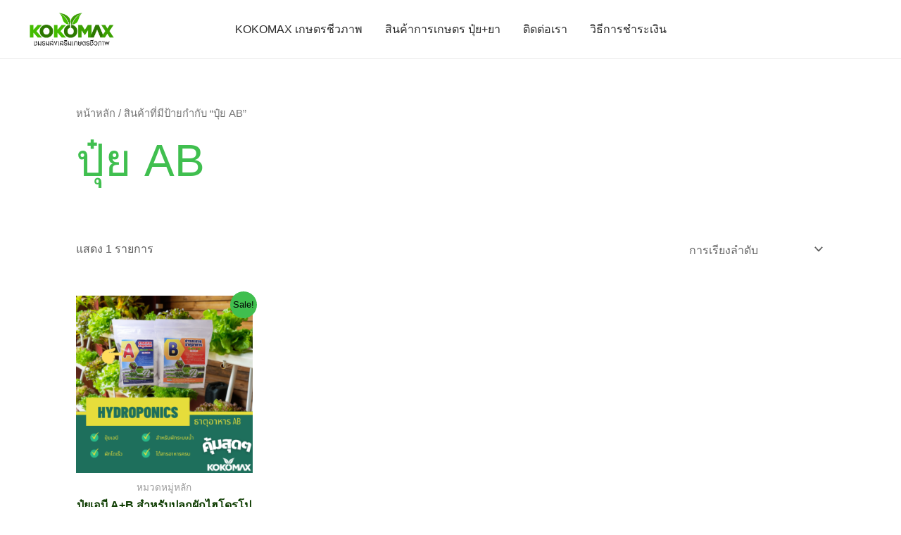

--- FILE ---
content_type: text/html; charset=UTF-8
request_url: https://kokomax.co.th/product-tag/%E0%B8%9B%E0%B8%B8%E0%B9%8B%E0%B8%A2-ab/
body_size: 28206
content:
<!DOCTYPE html>
<html lang="th">
<head>
<meta charset="UTF-8">
<meta name="viewport" content="width=device-width, initial-scale=1">
	 <link rel="profile" href="https://gmpg.org/xfn/11"> 
	 <meta name='robots' content='index, follow, max-image-preview:large, max-snippet:-1, max-video-preview:-1' />
	<style></style>
	

	<!-- This site is optimized with the Yoast SEO plugin v26.8 - https://yoast.com/product/yoast-seo-wordpress/ -->
	<title>ปุ๋ย AB Archives - เกษตรชีวภาพ เพื่อชีวิตเกษตรกรไทย</title>
<link data-rocket-preload as="style" href="https://fonts.googleapis.com/css?family=Raleway%3A400%2C%7CPoppins%3A600%2C500&#038;display=swap" rel="preload">
<link href="https://fonts.googleapis.com/css?family=Raleway%3A400%2C%7CPoppins%3A600%2C500&#038;display=swap" media="print" onload="this.media=&#039;all&#039;" rel="stylesheet">
<noscript><link rel="stylesheet" href="https://fonts.googleapis.com/css?family=Raleway%3A400%2C%7CPoppins%3A600%2C500&#038;display=swap"></noscript>
<link crossorigin data-rocket-preload as="font" href="https://kokomax.co.th/wp-content/plugins/woocommerce/assets/fonts/WooCommerce.woff" rel="preload">
<style id="wpr-usedcss">img:is([sizes=auto i],[sizes^="auto," i]){contain-intrinsic-size:3000px 1500px}body,dd,fieldset,figure,h1,h2,html,legend,li,p,textarea,ul{border:0;font-size:100%;font-style:inherit;font-weight:inherit;margin:0;outline:0;padding:0;vertical-align:baseline}html{-webkit-text-size-adjust:100%;-ms-text-size-adjust:100%}body{margin:0}main,nav{display:block}progress{display:inline-block;vertical-align:baseline}a{background-color:transparent}a:active{outline:0}a,a:focus,a:hover,a:visited{text-decoration:none}img{border:0}svg:not(:root){overflow:hidden}figure{margin:0}code{font-size:1em}button,input,optgroup,select,textarea{color:inherit;font:inherit;margin:0}button{overflow:visible}button,select{text-transform:none}button,html input[type=button],input[type=submit]{-webkit-appearance:button;cursor:pointer}button[disabled],html input[disabled]{cursor:default}button::-moz-focus-inner,input::-moz-focus-inner{border:0;padding:0}input{line-height:normal}input[type=checkbox],input[type=radio]{box-sizing:border-box;padding:0}input[type=number]::-webkit-inner-spin-button,input[type=number]::-webkit-outer-spin-button{height:auto}#comments .submit{padding:10px 15px;border-radius:2px;line-height:1.85714285714286;border:0}fieldset{border:1px solid var(--ast-border-color);margin:0;padding:.35em .625em .75em}legend{border:0;padding:0}fieldset legend{margin-bottom:1.5em;padding:0 .5em}textarea{overflow:auto}optgroup{font-weight:700}table{border-collapse:collapse;border-spacing:0}th{padding:0}.ast-container{max-width:100%}.ast-container{margin-left:auto;margin-right:auto;padding-left:20px;padding-right:20px}.ast-container::after{content:"";display:table;clear:both}.ast-col-sm-12{position:relative;min-height:1px;padding-left:20px;padding-right:20px}@media (min-width:544px){.ast-col-sm-12{float:left}.ast-col-sm-12{width:100%}.ast-container{max-width:100%}}h1,h2{clear:both}h1{color:#808285;font-size:2em;line-height:1.2}h2{color:#808285;font-size:1.7em;line-height:1.3}html{box-sizing:border-box}*,:after,:before{box-sizing:inherit}body{color:#808285;background:#fff;font-style:normal}ul{margin:0 0 1.5em 3em}ul{list-style:disc}li>ul{margin-bottom:0;margin-left:1.5em}dd{margin:0 1.5em 1.5em}strong{font-weight:700}code{font:15px Monaco,Consolas,"Andale Mono","DejaVu Sans Mono",monospace}img{height:auto;max-width:100%}.button,button,input,select,textarea{color:#808285;font-weight:400;font-size:100%;margin:0;vertical-align:baseline}button,input{line-height:normal}ins{background:0 0;text-decoration:none}table,th{border:1px solid var(--ast-border-color)}table{border-collapse:separate;border-spacing:0;border-width:1px 0 0 1px;margin:0 0 1.5em;width:100%}th{font-weight:700}th{padding:8px;border-width:0 1px 1px 0}.button,button,input[type=button],input[type=submit]{border:1px solid;border-color:var(--ast-border-color);border-radius:2px;background:#e6e6e6;padding:.6em 1em .4em;color:#fff}.button:focus,.button:hover,button:focus,button:hover,input[type=button]:focus,input[type=button]:hover,input[type=submit]:focus,input[type=submit]:hover{color:#fff;border-color:var(--ast-border-color)}.button:active,.button:focus,button:active,button:focus,input[type=button]:active,input[type=button]:focus,input[type=submit]:active,input[type=submit]:focus{border-color:var(--ast-border-color);outline:0}input[type=password],input[type=text],input[type=url],textarea{color:#666;border:1px solid var(--ast-border-color);border-radius:2px;-webkit-appearance:none}input[type=password]:focus,input[type=text]:focus,input[type=url]:focus,textarea:focus{color:#111}textarea{padding-left:3px;width:100%}a{color:#4169e1}a:focus,a:hover{color:#191970}a:focus{outline:dotted thin}a:hover{outline:0}.screen-reader-text{border:0;clip:rect(1px,1px,1px,1px);height:1px;margin:-1px;overflow:hidden;padding:0;position:absolute;width:1px;word-wrap:normal!important}.screen-reader-text:focus{background-color:#f1f1f1;border-radius:2px;box-shadow:0 0 2px 2px rgba(0,0,0,.6);clip:auto!important;color:#21759b;display:block;font-size:12.25px;font-size:.875rem;height:auto;left:5px;line-height:normal;padding:15px 23px 14px;text-decoration:none;top:5px;width:auto;z-index:100000}#primary:after,#primary:before,.ast-container:after,.ast-container:before,.site-content:after,.site-content:before,.site-footer:after,.site-footer:before,.site-header:after,.site-header:before,.site-main:after,.site-main:before{content:"";display:table}#primary:after,.ast-container:after,.site-content:after,.site-footer:after,.site-header:after,.site-main:after{clear:both}object{max-width:100%}::selection{color:#fff;background:#0274be}body{-webkit-font-smoothing:antialiased;-moz-osx-font-smoothing:grayscale}body:not(.logged-in){position:relative}#page{position:relative}a,a:focus{text-decoration:none}.site-footer a *,.site-header a *,a{transition:all .2s linear}img{vertical-align:middle}p{margin-bottom:1.75em}.button,input[type=button],input[type=submit]{border-radius:0;padding:18px 30px;border:0;box-shadow:none;text-shadow:none}.button:hover,input[type=button]:hover,input[type=submit]:hover{box-shadow:none}.button:active,.button:focus,input[type=button]:active,input[type=button]:focus,input[type=submit]:active,input[type=submit]:focus{box-shadow:none}.site-title{font-weight:400}.site-description,.site-title{margin-bottom:0}.site-description a,.site-description:focus a,.site-description:hover a,.site-title a,.site-title:focus a,.site-title:hover a{transition:all .2s linear}.site-title a,.site-title a:focus,.site-title a:hover,.site-title a:visited{color:#222}.site-description a,.site-description a:focus,.site-description a:hover,.site-description a:visited{color:#999}.search-form .search-field{outline:0}.ast-search-menu-icon{position:relative;z-index:3}.site .skip-link{background-color:#f1f1f1;box-shadow:0 0 1px 1px rgba(0,0,0,.2);color:#21759b;display:block;font-family:Montserrat,"Helvetica Neue",sans-serif;font-size:14px;font-weight:700;left:-9999em;outline:0;padding:15px 23px 14px;text-decoration:none;text-transform:none;top:-9999em}.site .skip-link:focus{clip:auto;height:auto;left:6px;top:7px;width:auto;z-index:100000;outline:dotted thin}input,select{line-height:1}.ast-custom-button,body,button,input[type=button],input[type=submit],textarea{line-height:1.85714285714286}.site-title a{line-height:1.2}.site-header .site-description{line-height:1.5}body{background-color:#fff}#page{display:block}#primary{display:block;position:relative;float:left;width:100%}#primary{margin:4em 0}.ast-search-icon .astra-search-icon{font-size:1.3em}.main-navigation{height:100%;-js-display:inline-flex;display:inline-flex}.main-navigation ul{list-style:none;margin:0;padding-left:0;position:relative}.main-header-menu .menu-link,.main-header-menu>a{text-decoration:none;padding:0 1em;display:inline-block;transition:all .2s linear}.main-header-menu .menu-item{position:relative}.main-header-menu .menu-item.focus>.sub-menu,.main-header-menu .menu-item:hover>.sub-menu,.main-header-menu .menu-item>.sub-menu.toggled-on{right:auto;left:0;visibility:visible}.main-header-menu .menu-item.focus>.sub-menu .sub-menu.toggled-on,.main-header-menu .menu-item:hover>.sub-menu .sub-menu.toggled-on,.main-header-menu .menu-item>.sub-menu.toggled-on .sub-menu.toggled-on{left:100%;right:auto;visibility:visible}.main-header-menu .sub-menu{width:240px;background:#fff;left:-999em;position:absolute;top:100%;z-index:99999;visibility:hidden}@media (min-width:769px){.main-header-menu .sub-menu .menu-item.focus>.sub-menu,.main-header-menu .sub-menu .menu-item:hover>.sub-menu{left:100%;right:auto}}.main-header-menu .sub-menu .menu-link{padding:.9em 1em;display:block;word-wrap:break-word}#ast-desktop-header .main-header-menu .sub-menu .menu-item.menu-item-has-children>.menu-link .ast-header-navigation-arrow{position:absolute;right:.6em;top:50%;transform:translate(0,-50%) rotate(270deg)}.main-header-menu .sub-menu .sub-menu{top:0}.submenu-with-border .sub-menu{border-width:1px;border-style:solid}.submenu-with-border .sub-menu .menu-link{border-width:0 0 1px;border-style:solid}.submenu-with-border .sub-menu .sub-menu{top:-2px}.ast-desktop .submenu-with-border .sub-menu>.menu-item:last-child>.menu-link{border-bottom-width:0}.ast-header-break-point .main-navigation{padding-left:0}.ast-header-break-point .main-navigation ul .menu-item .menu-link{padding:0 20px;display:inline-block;width:100%;border:0;border-bottom-width:1px;border-style:solid;border-color:var(--ast-border-color)}.ast-header-break-point .main-navigation .sub-menu .menu-item .menu-link{padding-left:30px}.ast-header-break-point .main-navigation .sub-menu .menu-item .menu-item .menu-link{padding-left:40px}.ast-header-break-point .main-navigation .sub-menu .menu-item .menu-item .menu-item .menu-link{padding-left:50px}.ast-header-break-point .main-navigation .sub-menu .menu-item .menu-item .menu-item .menu-item .menu-link{padding-left:60px}.ast-header-break-point .main-header-menu{background-color:#f9f9f9;border-top-width:1px;border-style:solid;border-color:var(--ast-border-color)}.ast-header-break-point .main-header-menu .sub-menu{background-color:#f9f9f9;position:static;opacity:1;visibility:visible;border:0;width:auto}.ast-header-break-point .submenu-with-border .sub-menu{border:0}.ast-button-wrap{display:inline-block}.ast-button-wrap button{box-shadow:none;border:none}.ast-button-wrap .menu-toggle{padding:0;width:2.2em;height:2.1em;font-size:1.5em;font-weight:400;border-radius:2px;-webkit-font-smoothing:antialiased;-moz-osx-font-smoothing:grayscale;border-radius:2px;vertical-align:middle;line-height:1.85714285714286}.ast-button-wrap .menu-toggle.main-header-menu-toggle{padding:0 .5em;width:auto;text-align:center}.ast-button-wrap .menu-toggle:focus{outline:dotted thin}.header-main-layout-1 .ast-main-header-bar-alignment{margin-left:auto}.site-navigation{height:100%}.site-header .menu-link *{transition:none}.ast-header-break-point .main-header-bar-navigation{flex:auto}.ast-header-break-point .ast-main-header-bar-alignment{display:block;width:100%;flex:auto;order:4}body{overflow-x:hidden}.widget-title{font-weight:400;margin-bottom:1em;line-height:1.5}.widget{margin:0 0 2.8em}.widget:last-child{margin-bottom:0}.widget select{max-width:100%}.widget ul{margin:0;list-style-type:none}.widget_nav_menu ul ul.sub-menu{margin-top:.25em}.widget_nav_menu ul ul.sub-menu li{padding-left:20px}.widget_nav_menu ul ul.sub-menu a:after{left:-20px}.widget_nav_menu ul ul.sub-menu ul a:after{left:-40px}.widget_nav_menu ul ul.sub-menu ul ul a:after{left:-60px}.widget_nav_menu li{transition:all .2s linear}.ast-builder-grid-row{display:grid;grid-template-columns:auto auto;align-items:center;grid-column-gap:20px;overflow-wrap:anywhere}.ast-builder-grid-row>.site-header-section{flex-wrap:nowrap}.ast-builder-footer-grid-columns{grid-column-gap:50px}.ast-builder-grid-row.ast-grid-center-col-layout{grid-template-columns:1fr auto 1fr}.ast-builder-layout-element{align-items:center}.site-header-section{height:100%;min-height:0;align-items:center}.site-header-section .ast-main-header-bar-alignment{height:100%}.site-header-section>*{padding:0 10px}.site-header-section>div:first-child{padding-left:0}.site-header-section>div:last-child{padding-right:0}.site-header-section .ast-builder-menu{align-items:center}.ast-grid-right-center-section{justify-content:flex-start;flex-grow:1}.ast-grid-right-section{justify-content:flex-end}.ast-grid-right-section .ast-site-identity>:first-child{text-align:right}.ast-grid-right-section .ast-grid-right-center-section .ast-site-identity>:first-child{text-align:left}.ast-grid-left-center-section{justify-content:flex-end;flex-grow:1}.ast-logo-title-inline .ast-site-identity{padding:1em 0;-js-display:inline-flex;display:inline-flex;vertical-align:middle;align-items:center;transition:all .2s linear}.ast-grid-section-center{justify-content:center}.ast-grid-section-center .ast-site-identity>:first-child{text-align:center}.ahfb-svg-iconset{-js-display:inline-flex;display:inline-flex;align-self:center}.ahfb-svg-iconset svg{width:17px;height:17px;transition:none}.ahfb-svg-iconset svg>*{transition:none}.ast-footer-copyright p{margin-bottom:0}.ast-builder-grid-row-container{display:grid;align-content:center}.main-header-bar .main-header-bar-navigation{height:100%}.ast-nav-menu .sub-menu{line-height:1.45}.ast-builder-menu .main-navigation{padding:0}.ast-builder-menu .main-navigation>ul{align-self:center}.ast-footer-copyright,.site-footer-focus-item{width:100%}.ast-header-break-point #ast-mobile-header{display:block}.ast-header-break-point .main-header-bar-navigation{line-height:3}.ast-header-break-point .main-header-bar-navigation .menu-item-has-children>.ast-menu-toggle{display:inline-block;position:absolute;font-size:inherit;top:0;right:20px;cursor:pointer;-webkit-font-smoothing:antialiased;-moz-osx-font-smoothing:grayscale;padding:0 .907em;font-weight:400;line-height:inherit}.ast-header-break-point .main-header-bar-navigation .menu-item-has-children .sub-menu{display:none}.ast-header-break-point .ast-mobile-header-wrap .ast-above-header-wrap .main-header-bar-navigation .ast-submenu-expanded>.ast-menu-toggle::before,.ast-header-break-point .ast-mobile-header-wrap .ast-main-header-wrap .main-header-bar-navigation .ast-submenu-expanded>.ast-menu-toggle::before{transform:rotateX(180deg)}.ast-header-break-point .ast-nav-menu .sub-menu{line-height:3}.site-footer-section{justify-content:center}.site-footer-section>*{margin-bottom:10px}.site-footer-section>:last-child{margin-bottom:0}.ast-hfb-header.ast-header-break-point .main-header-bar-navigation{width:100%;margin:0}.ast-hfb-header .menu-toggle.toggled .ast-mobile-svg{display:none}.ast-hfb-header .menu-toggle.toggled .ast-close-svg{display:block}.menu-toggle .ast-close-svg{display:none}.ast-mobile-header-wrap .menu-toggle .mobile-menu-toggle-icon{-js-display:inline-flex;display:inline-flex;align-self:center}.ast-mobile-header-wrap .ast-button-wrap .menu-toggle.main-header-menu-toggle{-js-display:flex;display:flex;align-items:center;width:auto;height:auto}.menu-toggle .mobile-menu-toggle-icon{-js-display:inline-flex;display:inline-flex;align-self:center}.ast-button-wrap .menu-toggle.main-header-menu-toggle{padding:.5em;align-items:center;-js-display:flex;display:flex}.site-header{z-index:99;position:relative}.main-header-bar-wrap{position:relative}.main-header-bar{background-color:#fff;border-bottom-color:var(--ast-border-color);border-bottom-style:solid}.ast-header-break-point .main-header-bar{border:0}.ast-header-break-point .main-header-bar{border-bottom-color:var(--ast-border-color);border-bottom-style:solid}.main-header-bar{margin-left:auto;margin-right:auto}.ast-desktop .main-header-menu.ast-menu-shadow .sub-menu{box-shadow:0 4px 10px -2px rgba(0,0,0,.1)}.site-branding{line-height:1;align-self:center}.ast-menu-toggle{display:none;background:0 0;color:inherit;border-style:dotted;border-color:transparent}.ast-menu-toggle:focus,.ast-menu-toggle:hover{background:0 0;border-color:inherit;color:inherit}.ast-menu-toggle:focus{outline:dotted thin}.ast-main-header-nav-open .main-header-bar{padding-bottom:0}.main-header-bar{z-index:4;position:relative}.main-header-bar .main-header-bar-navigation:empty{padding:0}.main-header-bar .main-header-bar-navigation .sub-menu{line-height:1.45}.main-header-bar .main-header-bar-navigation .menu-item-has-children>.menu-link:after{line-height:normal}.ast-site-identity{padding:1em 0}.ast-header-break-point .site-header .main-header-bar-wrap .site-branding{flex:1;align-self:center}.ast-header-break-point .ast-site-identity{width:100%}.ast-header-break-point .main-header-bar{display:block;line-height:3}.ast-header-break-point .main-header-bar .main-header-bar-navigation{line-height:3}.ast-header-break-point .main-header-bar .main-header-bar-navigation .sub-menu{line-height:3}.ast-header-break-point .main-header-bar .main-header-bar-navigation .menu-item-has-children .sub-menu{display:none}.ast-header-break-point .main-header-bar .main-header-bar-navigation .menu-item-has-children>.ast-menu-toggle{display:inline-block;position:absolute;font-size:inherit;top:-1px;right:20px;cursor:pointer;-webkit-font-smoothing:antialiased;-moz-osx-font-smoothing:grayscale;padding:0 .907em;font-weight:400;line-height:inherit;transition:all .2s}.ast-header-break-point .main-header-bar .main-header-bar-navigation .ast-submenu-expanded>.ast-menu-toggle::before{transform:rotateX(180deg)}.ast-header-break-point .main-header-bar .main-header-bar-navigation .main-header-menu{border-top-width:1px;border-style:solid;border-color:var(--ast-border-color)}.ast-header-break-point .main-navigation{display:block;width:100%}.ast-header-break-point .main-navigation ul ul{left:auto;right:auto}.ast-header-break-point .main-navigation .stack-on-mobile li{width:100%}.ast-header-break-point .main-navigation .widget{margin-bottom:1em}.ast-header-break-point .main-navigation .widget li{width:auto}.ast-header-break-point .main-navigation .widget:last-child{margin-bottom:0}.ast-header-break-point .main-header-bar-navigation{width:calc(100% + 40px);margin:0 -20px}.ast-header-break-point .main-header-menu ul ul{top:0}.ast-header-break-point .ast-builder-menu{width:100%}.ast-header-break-point .ast-mobile-header-wrap .ast-flex.stack-on-mobile{flex-wrap:wrap}.ast-desktop .main-header-menu>.menu-item .sub-menu:before{position:absolute;content:'';top:0;left:0;width:100%;transform:translateY(-100%)}input[type=number],input[type=password],input[type=text],input[type=url],select,textarea{color:#666;padding:.75em;height:auto;border-width:1px;border-style:solid;border-color:var(--ast-border-color);border-radius:2px;background:var(--ast-comment-inputs-background);box-shadow:none;box-sizing:border-box;transition:all .2s linear}input[type=password]:focus,input[type=text]:focus,input[type=url]:focus,select:focus,textarea:focus{background-color:#fff;border-color:var(--ast-border-color);box-shadow:none}input[type=button],input[type=button]:focus,input[type=button]:hover,input[type=submit],input[type=submit]:focus,input[type=submit]:hover{box-shadow:none}textarea{width:100%}.page-title{margin-bottom:1em;font-weight:400}.ast-article-post{margin-bottom:2.5em}.ast-article-post:last-child{margin-bottom:0;border-bottom:0}.ast-flex{-js-display:flex;display:flex;flex-wrap:wrap}.ast-inline-flex{-js-display:inline-flex;display:inline-flex;align-items:center;flex-wrap:wrap;align-content:center}.ast-flex-grow-1{flex-grow:1}:root{--ast-container-default-xlg-padding:6.67em;--ast-container-default-lg-padding:5.67em;--ast-container-default-slg-padding:4.34em;--ast-container-default-md-padding:3.34em;--ast-container-default-sm-padding:6.67em;--ast-container-default-xs-padding:2.4em;--ast-container-default-xxs-padding:1.4em;--ast-code-block-background:#EEEEEE;--ast-comment-inputs-background:#FAFAFA}html{font-size:100%}.page-title,a{color:var(--ast-global-color-0)}a:focus,a:hover{color:var(--ast-global-color-1)}.ast-custom-button,body,button,input,select,textarea{font-family:Raleway,sans-serif;font-weight:400;font-size:16px;font-size:1rem}p{margin-bottom:1em}.site-title,.site-title a,h1,h2{font-family:Poppins,sans-serif;font-weight:600}.ast-site-identity .site-title a{color:var(--ast-global-color-2)}.ast-site-identity .site-description{color:var(--ast-global-color-3)}.site-title{font-size:20px;font-size:1.25rem;display:none}header .custom-logo-link img{max-width:124px}.site-header .site-description{font-size:11px;font-size:.6875rem;display:none}h1{font-size:64px;font-size:4rem;font-family:Poppins,sans-serif}h2{font-size:40px;font-size:2.5rem;font-family:Poppins,sans-serif}::selection{background-color:var(--ast-global-color-0);color:#000}body,h1,h2{color:var(--ast-global-color-3)}input:focus,input[type=password]:focus,input[type=text]:focus,input[type=url]:focus,textarea:focus{border-color:var(--ast-global-color-0)}input[type=checkbox]:checked,input[type=checkbox]:focus:checked,input[type=checkbox]:hover:checked,input[type=radio]:checked{border-color:var(--ast-global-color-0);background-color:var(--ast-global-color-0);box-shadow:none}.ast-header-break-point .main-header-bar .ast-button-wrap .menu-toggle{border-radius:100px}.widget-title{font-size:22px;font-size:1.375rem;color:var(--ast-global-color-3)}.ast-header-navigation-arrow:focus-visible,.ast-menu-toggle:focus-visible,.site .skip-link:focus-visible,.woocommerce .astra-shop-summary-wrap a:focus-visible,.woocommerce .woocommerce-message a.button.wc-forward:focus-visible,.woocommerce a.wc-forward:focus-visible,.woocommerce-js .woocommerce-mini-cart-item a.remove:focus-visible,a:focus-visible{outline-style:dotted;outline-color:inherit;outline-width:thin;border-color:transparent}#ast-scroll-top:focus,.woocommerce .woocommerce-cart-form__cart-item .quantity .qty:focus,.woocommerce-ordering select.orderby:focus,.woocommerce-page #comment:focus,input:focus,input[type=number]:focus,input[type=password]:focus,input[type=text]:focus,input[type=url]:focus,textarea:focus{border-style:dotted;border-color:inherit;border-width:thin;outline-color:transparent}.ast-logo-title-inline .site-logo-img{padding-right:1em}.site-logo-img img{transition:all .2s linear}.ast-header-break-point #ast-desktop-header{display:none}@media (min-width:921px){#ast-mobile-header{display:none}}.ast-custom-button,.button,.menu-toggle,button,input#submit,input[type=button],input[type=submit]{border-style:solid;border-top-width:0;border-right-width:0;border-left-width:0;border-bottom-width:0;color:var(--ast-global-color-4);border-color:var(--ast-global-color-0);background-color:var(--ast-global-color-0);padding-top:17px;padding-right:26px;padding-bottom:17px;padding-left:26px;font-family:Poppins,sans-serif;font-weight:500;font-size:14px;font-size:.875rem;line-height:1em;text-transform:capitalize;letter-spacing:.5px;border-top-left-radius:8px;border-top-right-radius:8px;border-bottom-right-radius:8px;border-bottom-left-radius:8px}.ast-custom-button:hover,.ast-custom-button:hover .button:hover,.menu-toggle:hover,button:focus,button:hover,input#submit:focus,input#submit:hover,input[type=button]:focus,input[type=button]:hover,input[type=submit]:focus,input[type=submit]:hover{color:var(--ast-global-color-4);background-color:var(--ast-global-color-5);border-color:var(--ast-global-color-5)}body{background-color:var(--ast-global-color-5);background-image:none}@media (max-width:921px){#primary{padding:1.5em 0;margin:0}.site-title{font-size:18px;font-size:1.125rem;display:block}.site-header .site-description{font-size:12px;font-size:.75rem;display:block}h1{font-size:48px}h2{font-size:32px}header .custom-logo-link img{max-width:139px}}@media (max-width:544px){.ast-search-menu-icon.ast-dropdown-active .search-field{width:170px}.site-title{font-size:16px;font-size:1rem;display:none}.site-header .site-description{font-size:11px;font-size:.6875rem;display:block}h1{font-size:40px}h2{font-size:28px}.ast-header-break-point .custom-logo-link img,.ast-header-break-point .site-branding img,header .custom-logo-link img{max-width:120px}html{font-size:91.2%}}.footer-widget-area[data-section^=section-fb-html-] .ast-builder-html-element{text-align:center}:root{--ast-global-color-0:#40bf4f;--ast-global-color-1:#0d3c00;--ast-global-color-2:#0d3c00;--ast-global-color-3:#5a5a5a;--ast-global-color-4:#f2f2f2;--ast-global-color-5:#ffffff;--ast-global-color-6:#f3f2ed;--ast-global-color-7:#2a2a2a;--ast-global-color-8:rgba(64, 191, 79, .15)}:root{--ast-border-color:#dddddd}h1,h2{color:var(--ast-global-color-2)}.ast-builder-layout-element[data-section=title_tagline]{display:flex}@media (max-width:921px){html{font-size:91.2%}.ast-header-break-point .ast-builder-layout-element[data-section=title_tagline]{display:flex}.ast-header-button-1[data-section*=section-hb-button-] .ast-builder-button-wrap .ast-custom-button{margin-top:10px;margin-bottom:20px;margin-left:20px;margin-right:20px}}@media (max-width:544px){.ast-header-break-point .ast-builder-layout-element[data-section=title_tagline]{display:flex}.ast-header-break-point .ast-header-button-1[data-section=section-hb-button-1]{display:none}}[data-section*=section-hb-button-] .menu-link{display:none}.ast-header-button-1[data-section*=section-hb-button-] .ast-builder-button-wrap .ast-custom-button{line-height:1em}.ast-header-button-1 .ast-custom-button{color:var(--ast-global-color-4);background:var(--ast-global-color-0)}.ast-header-button-1 .ast-custom-button:hover{color:rgba(255,255,255,.75);background:var(--ast-global-color-0)}.ast-header-button-1[data-section=section-hb-button-1]{display:flex}.ast-builder-menu-1{font-family:inherit;font-weight:inherit}.ast-builder-menu-1 .menu-item>.menu-link{color:var(--ast-global-color-7)}.ast-builder-menu-1 .menu-item>.ast-menu-toggle{color:var(--ast-global-color-7)}.ast-builder-menu-1 .menu-item:hover>.menu-link{color:var(--ast-global-color-0)}.ast-builder-menu-1 .menu-item:hover>.ast-menu-toggle{color:var(--ast-global-color-0)}.ast-builder-menu-1 .sub-menu{border-top-width:0;border-bottom-width:0;border-right-width:0;border-left-width:0;border-color:#eaeaea;border-style:solid}.ast-builder-menu-1 .main-header-menu>.menu-item>.astra-full-megamenu-wrapper,.ast-builder-menu-1 .main-header-menu>.menu-item>.sub-menu{margin-top:0}.ast-desktop .ast-builder-menu-1 .main-header-menu>.menu-item>.astra-full-megamenu-wrapper:before,.ast-desktop .ast-builder-menu-1 .main-header-menu>.menu-item>.sub-menu:before{height:calc(0px + 5px)}.ast-desktop .ast-builder-menu-1 .menu-item .sub-menu .menu-link{border-style:none}.ast-builder-menu-1{display:flex}.ast-desktop .ast-menu-hover-style-zoom>.menu-item>.menu-link:hover{transition:all .3s ease;transform:scale(1.2)}.site-below-footer-wrap{padding-top:20px;padding-bottom:20px}.site-below-footer-wrap[data-section=section-below-footer-builder]{background-color:#2b2b2b;background-image:none;min-height:100px;border-style:solid;border-width:0;border-top-width:1px;border-top-color:var(--ast-global-color-4)}.site-below-footer-wrap[data-section=section-below-footer-builder] .ast-builder-grid-row{max-width:1200px;margin-left:auto;margin-right:auto}.site-below-footer-wrap[data-section=section-below-footer-builder] .ast-builder-grid-row,.site-below-footer-wrap[data-section=section-below-footer-builder] .site-footer-section{align-items:flex-start}.ast-builder-grid-row-2-equal .ast-builder-grid-row{grid-template-columns:repeat(2,1fr)}@media (max-width:921px){.ast-header-break-point .ast-header-button-1[data-section=section-hb-button-1]{display:none}.ast-header-break-point .ast-builder-menu-1 .menu-item.menu-item-has-children>.ast-menu-toggle{top:0}.ast-builder-menu-1 .menu-item-has-children>.menu-link:after{content:unset}.ast-builder-menu-1 .main-header-menu>.menu-item>.astra-full-megamenu-wrapper,.ast-builder-menu-1 .main-header-menu>.menu-item>.sub-menu{margin-top:0}.ast-header-break-point .ast-builder-menu-1{display:flex}.site-below-footer-wrap[data-section=section-below-footer-builder].ast-footer-row-tablet-stack .site-footer-section{display:block;margin-bottom:10px}.ast-builder-grid-row-container.ast-builder-grid-row-tablet-2-equal .ast-builder-grid-row{grid-template-columns:repeat(2,1fr)}.site-below-footer-wrap[data-section=section-below-footer-builder]{padding-top:20px;padding-bottom:20px;padding-left:20px;padding-right:20px}}@media (max-width:544px){.ast-header-break-point .ast-builder-menu-1 .menu-item.menu-item-has-children>.ast-menu-toggle{top:0}.ast-builder-menu-1 .main-header-menu>.menu-item>.astra-full-megamenu-wrapper,.ast-builder-menu-1 .main-header-menu>.menu-item>.sub-menu{margin-top:0}.ast-header-break-point .ast-builder-menu-1{display:flex}.site-below-footer-wrap[data-section=section-below-footer-builder].ast-footer-row-mobile-stack .site-footer-section{display:block;margin-bottom:10px}.ast-builder-grid-row-container.ast-builder-grid-row-mobile-full .ast-builder-grid-row{grid-template-columns:1fr}.ast-header-break-point .site-below-footer-wrap[data-section=section-below-footer-builder]{display:grid}}.site-below-footer-wrap[data-section=section-below-footer-builder]{display:grid}.ast-builder-html-element img.alignnone{display:inline-block}.ast-builder-html-element p:first-child{margin-top:0}.ast-builder-html-element p:last-child{margin-bottom:0}.ast-header-break-point .main-header-bar .ast-builder-html-element{line-height:1.85714285714286}.footer-widget-area[data-section=section-fb-html-1]{display:block}.footer-widget-area[data-section=section-fb-html-1] .ast-builder-html-element{text-align:center}.ast-footer-copyright{text-align:right}.ast-footer-copyright{color:var(--ast-global-color-5);margin-left:80px}@media (max-width:921px){.ast-header-break-point .site-below-footer-wrap[data-section=section-below-footer-builder]{display:grid}.ast-header-break-point .footer-widget-area[data-section=section-fb-html-1]{display:block}.footer-widget-area[data-section=section-fb-html-1] .ast-builder-html-element{text-align:center}.ast-footer-copyright{text-align:left}}@media (max-width:544px){.ast-header-break-point .footer-widget-area[data-section=section-fb-html-1]{display:block}.footer-widget-area[data-section=section-fb-html-1] .ast-builder-html-element{text-align:center}.ast-footer-copyright{text-align:center}.ast-header-break-point .ast-footer-copyright.ast-builder-layout-element{display:flex}}.ast-footer-copyright{font-size:15px;font-size:.9375rem}.ast-footer-copyright.ast-builder-layout-element{display:flex}.site-footer{background-color:#222821;background-image:none}.site-primary-footer-wrap{padding-top:45px;padding-bottom:45px}.site-primary-footer-wrap[data-section=section-primary-footer-builder]{background-color:#2a2a2a;background-image:none}.site-primary-footer-wrap[data-section=section-primary-footer-builder] .ast-builder-grid-row{max-width:1200px;margin-left:auto;margin-right:auto}.site-primary-footer-wrap[data-section=section-primary-footer-builder] .ast-builder-grid-row,.site-primary-footer-wrap[data-section=section-primary-footer-builder] .site-footer-section{align-items:flex-start}.ast-builder-grid-row-3-equal .ast-builder-grid-row{grid-template-columns:repeat(3,1fr)}.site-primary-footer-wrap[data-section=section-primary-footer-builder]{padding-top:80px}.site-primary-footer-wrap[data-section=section-primary-footer-builder]{display:grid}.footer-widget-area[data-section=sidebar-widgets-footer-widget-1] .footer-widget-area-inner{text-align:left}@media (max-width:921px){.ast-header-break-point .ast-footer-copyright.ast-builder-layout-element{display:flex}.site-primary-footer-wrap[data-section=section-primary-footer-builder].ast-footer-row-tablet-stack .site-footer-section{display:block;margin-bottom:10px}.ast-builder-grid-row-container.ast-builder-grid-row-tablet-3-equal .ast-builder-grid-row{grid-template-columns:repeat(3,1fr)}.site-primary-footer-wrap[data-section=section-primary-footer-builder]{padding-top:80px;padding-bottom:80px;padding-left:80px;padding-right:80px}.ast-header-break-point .site-primary-footer-wrap[data-section=section-primary-footer-builder]{display:grid}.footer-widget-area[data-section=sidebar-widgets-footer-widget-1] .footer-widget-area-inner{text-align:center}}@media (max-width:544px){.site-primary-footer-wrap[data-section=section-primary-footer-builder].ast-footer-row-mobile-stack .site-footer-section{display:block;margin-bottom:10px}.ast-builder-grid-row-container.ast-builder-grid-row-mobile-full .ast-builder-grid-row{grid-template-columns:1fr}.site-primary-footer-wrap[data-section=section-primary-footer-builder]{padding-top:60px;padding-bottom:30px;padding-left:30px;padding-right:30px}.ast-header-break-point .site-primary-footer-wrap[data-section=section-primary-footer-builder]{display:grid}.footer-widget-area[data-section=sidebar-widgets-footer-widget-1] .footer-widget-area-inner{text-align:center}}.footer-widget-area[data-section=sidebar-widgets-footer-widget-2] .footer-widget-area-inner{text-align:left}.footer-widget-area[data-section=sidebar-widgets-footer-widget-1] .footer-widget-area-inner{color:var(--ast-global-color-5);font-size:15px;font-size:.9375rem}.footer-widget-area[data-section=sidebar-widgets-footer-widget-1] .footer-widget-area-inner a:hover{color:var(--ast-global-color-5)}.footer-widget-area[data-section=sidebar-widgets-footer-widget-1] .widget-title{color:var(--ast-global-color-4)}.footer-widget-area[data-section=sidebar-widgets-footer-widget-1]{display:block}.footer-widget-area[data-section=sidebar-widgets-footer-widget-2] .footer-widget-area-inner{color:var(--ast-global-color-5);font-size:14px;font-size:.875rem}.footer-widget-area[data-section=sidebar-widgets-footer-widget-2] .footer-widget-area-inner a{color:var(--ast-global-color-5)}.footer-widget-area[data-section=sidebar-widgets-footer-widget-2] .widget-title{color:var(--ast-global-color-4)}.footer-widget-area[data-section=sidebar-widgets-footer-widget-2]{display:block}@media (max-width:921px){.footer-widget-area[data-section=sidebar-widgets-footer-widget-2] .footer-widget-area-inner{text-align:center}.ast-header-break-point .footer-widget-area[data-section=sidebar-widgets-footer-widget-1]{display:block}.ast-header-break-point .footer-widget-area[data-section=sidebar-widgets-footer-widget-2]{display:block}}@media (max-width:544px){.footer-widget-area[data-section=sidebar-widgets-footer-widget-2] .footer-widget-area-inner{text-align:center}.ast-header-break-point .footer-widget-area[data-section=sidebar-widgets-footer-widget-1]{display:block}.ast-header-break-point .footer-widget-area[data-section=sidebar-widgets-footer-widget-2]{display:block}}.screen-reader-text,.screen-reader-text span{top:0!important}.ast-header-break-point .main-header-bar{border-bottom-width:0}.ast-flex{-webkit-align-content:center;-ms-flex-line-pack:center;align-content:center;-webkit-box-align:center;-webkit-align-items:center;-moz-box-align:center;-ms-flex-align:center;align-items:center}.main-header-bar{padding:1em 0}.ast-site-identity{padding:0}.main-header-menu .sub-menu .menu-item.menu-item-has-children>.menu-link:after{position:absolute;right:1em;top:50%;transform:translate(0,-50%) rotate(270deg)}.ast-header-break-point .ast-mobile-header-wrap .main-header-bar-navigation .menu-item-has-children>.ast-menu-toggle::before,.ast-header-break-point .main-header-bar .main-header-bar-navigation .menu-item-has-children>.ast-menu-toggle::before{font-weight:700;content:"\e900";font-family:Astra;text-decoration:inherit;display:inline-block}.ast-header-break-point .main-navigation ul.sub-menu .menu-item .menu-link:before{content:"\e900";font-family:Astra;font-size:.65em;text-decoration:inherit;display:inline-block;transform:translate(0,-2px) rotateZ(270deg);margin-right:5px}.astra-search-icon::before{content:"\e8b6";font-family:Astra;font-style:normal;font-weight:400;text-decoration:inherit;text-align:center;-webkit-font-smoothing:antialiased;-moz-osx-font-smoothing:grayscale;z-index:3}.main-header-bar .main-header-bar-navigation .menu-item-has-children>a:after,.menu-item-has-children .ast-header-navigation-arrow:after{content:"\e900";display:inline-block;font-family:Astra;font-size:.6rem;font-weight:700;text-rendering:auto;-webkit-font-smoothing:antialiased;-moz-osx-font-smoothing:grayscale;margin-left:10px;line-height:normal}.menu-item-has-children .sub-menu .ast-header-navigation-arrow:after{margin-left:0}.ast-header-break-point .main-header-bar-navigation .menu-item-has-children>.menu-link:after{display:none}.ast-desktop-header-content>*,.ast-mobile-header-content>*{padding:10px 0;height:auto}.ast-desktop-header-content>:first-child,.ast-mobile-header-content>:first-child{padding-top:10px}.ast-desktop-header-content>.ast-builder-menu,.ast-mobile-header-content>.ast-builder-menu{padding-top:0}.ast-desktop-header-content>:last-child,.ast-mobile-header-content>:last-child{padding-bottom:0}.ast-desktop-header-content .main-header-bar-navigation .ast-submenu-expanded>.ast-menu-toggle::before{transform:rotateX(180deg)}#ast-desktop-header .ast-desktop-header-content,.ast-desktop-header-content .ast-search-icon,.ast-main-header-nav-open.ast-popup-nav-open .ast-desktop-header-content,.ast-main-header-nav-open.ast-popup-nav-open .ast-mobile-header-wrap .ast-mobile-header-content,.ast-mobile-header-content .ast-search-icon,.ast-mobile-header-wrap .ast-mobile-header-content{display:none}.ast-main-header-nav-open.ast-header-break-point #ast-desktop-header .ast-desktop-header-content,.ast-main-header-nav-open.ast-header-break-point .ast-mobile-header-wrap .ast-mobile-header-content{display:block}.ast-desktop .ast-desktop-header-content .astra-menu-animation-fade>.menu-item .menu-item>.sub-menu,.ast-desktop .ast-desktop-header-content .astra-menu-animation-fade>.menu-item>.sub-menu{opacity:1;visibility:visible}.ast-desktop-header-content .ast-search-menu-icon,.ast-desktop-header-content .ast-search-menu-icon.slide-search,.ast-mobile-header-content .ast-search-menu-icon,.ast-mobile-header-content .ast-search-menu-icon.slide-search{width:100%;position:relative;display:block;right:auto;transform:none}.ast-desktop-header-content .ast-search-menu-icon .search-form,.ast-desktop-header-content .ast-search-menu-icon.slide-search .search-form,.ast-mobile-header-content .ast-search-menu-icon .search-form,.ast-mobile-header-content .ast-search-menu-icon.slide-search .search-form{right:0;visibility:visible;opacity:1;position:relative;top:auto;transform:none;padding:0;display:block;overflow:hidden}.ast-desktop-header-content .ast-search-menu-icon .search-field,.ast-mobile-header-content .ast-search-menu-icon .search-field{width:100%;padding-right:5.5em}.ast-desktop-header-content,.ast-mobile-header-wrap .ast-mobile-header-content{background-color:#f9f9f9}.ast-desktop-header-content>*,.ast-desktop-popup-content>*,.ast-mobile-header-content>*,.ast-mobile-popup-content>*{padding-top:0;padding-bottom:0}.content-align-flex-start .ast-builder-layout-element{justify-content:flex-start}.content-align-flex-start .main-header-menu{text-align:left}.ast-mobile-header-wrap .ast-primary-header-bar,.ast-primary-header-bar .site-primary-header-wrap{min-height:70px}.ast-desktop .ast-primary-header-bar .main-header-menu>.menu-item{line-height:70px}.ast-header-break-point #masthead .ast-mobile-header-wrap .ast-above-header-bar,.ast-header-break-point #masthead .ast-mobile-header-wrap .ast-primary-header-bar{padding-left:20px;padding-right:20px}.ast-header-break-point .ast-primary-header-bar{border-bottom-width:0;border-bottom-style:solid}@media (min-width:922px){.ast-container{max-width:1240px}.main-header-bar{border-bottom-width:0}.ast-primary-header-bar{border-bottom-width:0;border-bottom-style:solid}.ast-woo-shop-archive .site-content>.ast-container{max-width:1105px}}.ast-primary-header-bar{background-color:#fff;background-image:none}.ast-primary-header-bar{display:block}[data-section=section-header-mobile-trigger] .ast-button-wrap .ast-mobile-menu-trigger-outline{background:0 0;color:var(--ast-global-color-0);border-top-width:2px;border-bottom-width:2px;border-right-width:2px;border-left-width:2px;border-style:solid;border-color:var(--ast-global-color-0);border-top-left-radius:100px;border-top-right-radius:100px;border-bottom-right-radius:100px;border-bottom-left-radius:100px}[data-section=section-header-mobile-trigger] .ast-button-wrap .mobile-menu-toggle-icon .ast-mobile-svg{width:20px;height:20px;fill:var(--ast-global-color-0)}.ast-above-header .main-header-bar-navigation{height:100%}.ast-header-break-point .ast-mobile-header-wrap .ast-above-header-wrap .main-header-bar-navigation .ast-submenu-expanded>.ast-menu-toggle::before{transform:rotateX(180deg)}.ast-above-header-bar .site-above-header-wrap,.ast-mobile-header-wrap .ast-above-header-bar{min-height:50px}.ast-desktop .ast-above-header-bar .main-header-menu>.menu-item{line-height:50px}.ast-above-header-bar{border-bottom-width:1px;border-bottom-color:#eaeaea;border-bottom-style:solid}.ast-above-header.ast-above-header-bar{background-color:#fff}.ast-header-break-point .ast-above-header-bar{background-color:#fff}.ast-above-header-bar{display:block}@media (max-width:921px){.ast-header-break-point .ast-primary-header-bar{display:grid}#masthead .ast-mobile-header-wrap .ast-above-header-bar{padding-left:20px;padding-right:20px}.ast-header-break-point .ast-above-header-bar{display:grid}}@media (max-width:544px){.ast-header-break-point .ast-primary-header-bar{display:grid}.ast-header-break-point .ast-above-header-bar{display:grid}}:root{--e-global-color-astglobalcolor0:#40bf4f;--e-global-color-astglobalcolor1:#0d3c00;--e-global-color-astglobalcolor2:#0d3c00;--e-global-color-astglobalcolor3:#5a5a5a;--e-global-color-astglobalcolor4:#f2f2f2;--e-global-color-astglobalcolor5:#ffffff;--e-global-color-astglobalcolor6:#f3f2ed;--e-global-color-astglobalcolor7:#2a2a2a;--e-global-color-astglobalcolor8:rgba(64, 191, 79, .15)}.ast-desktop .astra-menu-animation-fade>.menu-item>.astra-full-megamenu-wrapper,.ast-desktop .astra-menu-animation-fade>.menu-item>.sub-menu,.ast-desktop .astra-menu-animation-fade>.menu-item>.sub-menu .sub-menu{opacity:0;visibility:hidden;transition:opacity ease-in-out .3s}.ast-desktop .astra-menu-animation-fade>.menu-item .menu-item.focus>.sub-menu,.ast-desktop .astra-menu-animation-fade>.menu-item .menu-item:hover>.sub-menu,.ast-desktop .astra-menu-animation-fade>.menu-item.focus>.astra-full-megamenu-wrapper,.ast-desktop .astra-menu-animation-fade>.menu-item.focus>.sub-menu,.ast-desktop .astra-menu-animation-fade>.menu-item:hover>.astra-full-megamenu-wrapper,.ast-desktop .astra-menu-animation-fade>.menu-item:hover>.sub-menu{opacity:1;visibility:visible;transition:opacity ease-in-out .3s}.hfe-scroll-to-top-wrap.hfe-scroll-to-top-hide{display:none}img.emoji{display:inline!important;border:none!important;box-shadow:none!important;height:1em!important;width:1em!important;margin:0 .07em!important;vertical-align:-.1em!important;background:0 0!important;padding:0!important}:root{--wp--preset--aspect-ratio--square:1;--wp--preset--aspect-ratio--4-3:4/3;--wp--preset--aspect-ratio--3-4:3/4;--wp--preset--aspect-ratio--3-2:3/2;--wp--preset--aspect-ratio--2-3:2/3;--wp--preset--aspect-ratio--16-9:16/9;--wp--preset--aspect-ratio--9-16:9/16;--wp--preset--color--black:#000000;--wp--preset--color--cyan-bluish-gray:#abb8c3;--wp--preset--color--white:#ffffff;--wp--preset--color--pale-pink:#f78da7;--wp--preset--color--vivid-red:#cf2e2e;--wp--preset--color--luminous-vivid-orange:#ff6900;--wp--preset--color--luminous-vivid-amber:#fcb900;--wp--preset--color--light-green-cyan:#7bdcb5;--wp--preset--color--vivid-green-cyan:#00d084;--wp--preset--color--pale-cyan-blue:#8ed1fc;--wp--preset--color--vivid-cyan-blue:#0693e3;--wp--preset--color--vivid-purple:#9b51e0;--wp--preset--color--ast-global-color-0:var(--ast-global-color-0);--wp--preset--color--ast-global-color-1:var(--ast-global-color-1);--wp--preset--color--ast-global-color-2:var(--ast-global-color-2);--wp--preset--color--ast-global-color-3:var(--ast-global-color-3);--wp--preset--color--ast-global-color-4:var(--ast-global-color-4);--wp--preset--color--ast-global-color-5:var(--ast-global-color-5);--wp--preset--color--ast-global-color-6:var(--ast-global-color-6);--wp--preset--color--ast-global-color-7:var(--ast-global-color-7);--wp--preset--color--ast-global-color-8:var(--ast-global-color-8);--wp--preset--gradient--vivid-cyan-blue-to-vivid-purple:linear-gradient(135deg,rgba(6, 147, 227, 1) 0%,rgb(155, 81, 224) 100%);--wp--preset--gradient--light-green-cyan-to-vivid-green-cyan:linear-gradient(135deg,rgb(122, 220, 180) 0%,rgb(0, 208, 130) 100%);--wp--preset--gradient--luminous-vivid-amber-to-luminous-vivid-orange:linear-gradient(135deg,rgba(252, 185, 0, 1) 0%,rgba(255, 105, 0, 1) 100%);--wp--preset--gradient--luminous-vivid-orange-to-vivid-red:linear-gradient(135deg,rgba(255, 105, 0, 1) 0%,rgb(207, 46, 46) 100%);--wp--preset--gradient--very-light-gray-to-cyan-bluish-gray:linear-gradient(135deg,rgb(238, 238, 238) 0%,rgb(169, 184, 195) 100%);--wp--preset--gradient--cool-to-warm-spectrum:linear-gradient(135deg,rgb(74, 234, 220) 0%,rgb(151, 120, 209) 20%,rgb(207, 42, 186) 40%,rgb(238, 44, 130) 60%,rgb(251, 105, 98) 80%,rgb(254, 248, 76) 100%);--wp--preset--gradient--blush-light-purple:linear-gradient(135deg,rgb(255, 206, 236) 0%,rgb(152, 150, 240) 100%);--wp--preset--gradient--blush-bordeaux:linear-gradient(135deg,rgb(254, 205, 165) 0%,rgb(254, 45, 45) 50%,rgb(107, 0, 62) 100%);--wp--preset--gradient--luminous-dusk:linear-gradient(135deg,rgb(255, 203, 112) 0%,rgb(199, 81, 192) 50%,rgb(65, 88, 208) 100%);--wp--preset--gradient--pale-ocean:linear-gradient(135deg,rgb(255, 245, 203) 0%,rgb(182, 227, 212) 50%,rgb(51, 167, 181) 100%);--wp--preset--gradient--electric-grass:linear-gradient(135deg,rgb(202, 248, 128) 0%,rgb(113, 206, 126) 100%);--wp--preset--gradient--midnight:linear-gradient(135deg,rgb(2, 3, 129) 0%,rgb(40, 116, 252) 100%);--wp--preset--font-size--small:13px;--wp--preset--font-size--medium:20px;--wp--preset--font-size--large:36px;--wp--preset--font-size--x-large:42px;--wp--preset--spacing--20:0.44rem;--wp--preset--spacing--30:0.67rem;--wp--preset--spacing--40:1rem;--wp--preset--spacing--50:1.5rem;--wp--preset--spacing--60:2.25rem;--wp--preset--spacing--70:3.38rem;--wp--preset--spacing--80:5.06rem;--wp--preset--shadow--natural:6px 6px 9px rgba(0, 0, 0, .2);--wp--preset--shadow--deep:12px 12px 50px rgba(0, 0, 0, .4);--wp--preset--shadow--sharp:6px 6px 0px rgba(0, 0, 0, .2);--wp--preset--shadow--outlined:6px 6px 0px -3px rgba(255, 255, 255, 1),6px 6px rgba(0, 0, 0, 1);--wp--preset--shadow--crisp:6px 6px 0px rgba(0, 0, 0, 1)}:root{--wp--style--global--content-size:var(--wp--custom--ast-content-width-size);--wp--style--global--wide-size:var(--wp--custom--ast-wide-width-size)}:where(body){margin:0}:where(.wp-site-blocks)>*{margin-block-start:24px;margin-block-end:0}:where(.wp-site-blocks)>:first-child{margin-block-start:0}:where(.wp-site-blocks)>:last-child{margin-block-end:0}:root{--wp--style--block-gap:24px}:root :where(.is-layout-flow)>:first-child{margin-block-start:0}:root :where(.is-layout-flow)>:last-child{margin-block-end:0}:root :where(.is-layout-flow)>*{margin-block-start:24px;margin-block-end:0}:root :where(.is-layout-constrained)>:first-child{margin-block-start:0}:root :where(.is-layout-constrained)>:last-child{margin-block-end:0}:root :where(.is-layout-constrained)>*{margin-block-start:24px;margin-block-end:0}:root :where(.is-layout-flex){gap:24px}:root :where(.is-layout-grid){gap:24px}body{padding-top:0;padding-right:0;padding-bottom:0;padding-left:0}a:where(:not(.wp-element-button)){text-decoration:none}:root :where(.wp-element-button,.wp-block-button__link){background-color:#32373c;border-width:0;color:#fff;font-family:inherit;font-size:inherit;line-height:inherit;padding:calc(.667em + 2px) calc(1.333em + 2px);text-decoration:none}:root :where(.wp-block-pullquote){font-size:1.5em;line-height:1.6}.woocommerce .woocommerce-error .button,.woocommerce .woocommerce-message .button,.woocommerce-page .woocommerce-error .button,.woocommerce-page .woocommerce-message .button{float:right}.woocommerce img,.woocommerce-page img{height:auto;max-width:100%}.woocommerce ul.products,.woocommerce-page ul.products{display:flex;flex-wrap:wrap;clear:both;zoom:1}.woocommerce ul.products::after,.woocommerce ul.products::before,.woocommerce-page ul.products::after,.woocommerce-page ul.products::before{content:' ';display:table}.woocommerce ul.products::after,.woocommerce-page ul.products::after{clear:both}.woocommerce ul.products li.product,.woocommerce-page ul.products li.product{float:left;margin:0 20px 2.992em 0;padding:0;position:relative;width:22.05%;margin-left:0}.woocommerce-page.columns-4 ul.products li.product,.woocommerce.columns-4 ul.products li.product{width:22.5%;width:calc(25% - 15px)}.woocommerce-page.columns-4 ul.products li.product:nth-child(4n),.woocommerce.columns-4 ul.products li.product:nth-child(4n){margin-right:0;clear:right}.woocommerce-page.columns-4 ul.products li.product:nth-child(4n+1),.woocommerce.columns-4 ul.products li.product:nth-child(4n+1){clear:left}.woocommerce ul.cart_list li,.woocommerce ul.product_list_widget li{zoom:1}.woocommerce ul.cart_list li::after,.woocommerce ul.cart_list li::before,.woocommerce ul.product_list_widget li::after,.woocommerce ul.product_list_widget li::before{content:' ';display:table}.woocommerce ul.cart_list li::after,.woocommerce ul.product_list_widget li::after{clear:both}.woocommerce ul.cart_list li img,.woocommerce ul.product_list_widget li img{float:right;height:auto}@keyframes spin{100%{transform:rotate(360deg)}}@keyframes dotPulse{0%{transform:scale(.1);opacity:0}50%{opacity:1}to{transform:scale(1.2);opacity:0}}@font-face{font-display:swap;font-family:WooCommerce;src:url("https://kokomax.co.th/wp-content/plugins/woocommerce/assets/fonts/WooCommerce.eot");src:url("https://kokomax.co.th/wp-content/plugins/woocommerce/assets/fonts/WooCommerce.eot?#iefix") format("embedded-opentype"),url("https://kokomax.co.th/wp-content/plugins/woocommerce/assets/fonts/WooCommerce.woff") format("woff"),url("https://kokomax.co.th/wp-content/plugins/woocommerce/assets/fonts/WooCommerce.ttf") format("truetype"),url("https://kokomax.co.th/wp-content/plugins/woocommerce/assets/fonts/WooCommerce.svg#WooCommerce") format("svg");font-weight:400;font-style:normal}.woocommerce-store-notice{position:fixed;top:0;left:0;right:0;margin:0;width:100%;font-size:1em;padding:1em 0;text-align:center;background-color:#a46497;color:#fff;z-index:99998;box-shadow:0 1px 1em rgba(0,0,0,.2);display:none}.woocommerce-store-notice a{color:#fff;text-decoration:underline}.screen-reader-text{border:0;clip:rect(1px,1px,1px,1px);clip-path:inset(50%);height:1px;margin:-1px;overflow:hidden;padding:0;position:absolute;width:1px;word-wrap:normal!important}.ast-header-break-point .ast-button-wrap .main-header-menu-toggle{font-size:1.4em}.woocommerce-js .blockUI.blockOverlay{position:relative}.woocommerce-js .blockUI.blockOverlay::before{height:1em;width:1em;display:block;position:absolute;top:50%;left:50%;margin-left:-.5em;margin-top:-.5em;content:'';animation:1s ease-in-out infinite spin;background:var(--wpr-bg-137b8fdf-07b5-432b-bd4b-f00b5fe8aad5) center center;background-size:cover;line-height:1;text-align:center;font-size:2em;color:rgba(0,0,0,.75)}.woocommerce-js h2{margin-bottom:.7em}.woocommerce-js a.remove{position:relative;display:block;font-family:-apple-system,BlinkMacSystemFont,'Segoe UI',Roboto,Oxygen-Sans,Ubuntu,Cantarell,'Helvetica Neue',sans-serif;font-weight:400;font-size:18px;width:20px;height:20px;text-align:center;line-height:21px;border-radius:100%;color:var(--ast-global-color-3);text-decoration:none;opacity:.5}.woocommerce-js a.remove .ahfb-svg-iconset{transform:scale(.7);transition:none}.woocommerce-js a.remove .ahfb-svg-iconset .ast-close-svg{width:100%;height:100%}.woocommerce-js a.remove:before{content:'';position:absolute;top:0;bottom:0;right:0;left:0;width:100%;height:100%;border:1px solid var(--ast-global-color-3);border-radius:100%;transition:all .2s linear}.woocommerce-js a.remove:hover{color:var(--ast-global-color-3);opacity:1}.woocommerce-js a.remove:hover:before{border-color:var(--ast-global-color-3)}.woocommerce-js .woocommerce-breadcrumb{zoom:1;margin:0 0 1em;padding:0;font-size:.92em;color:#777}.woocommerce-js .woocommerce-breadcrumb::after,.woocommerce-js .woocommerce-breadcrumb::before{content:' ';display:table}.woocommerce-js .woocommerce-breadcrumb::after{clear:both}.woocommerce-js .woocommerce-breadcrumb a{color:#777}.woocommerce-js .quantity .qty{width:3.631em;text-align:center;min-height:35px}.woocommerce-js div.product{margin-bottom:0;position:relative}.woocommerce-js div.product p.price,.woocommerce-js div.product span.price{color:#77a464;font-size:1.5rem;font-weight:700;margin:0 0 .2em}.woocommerce-js div.product p.price ins,.woocommerce-js div.product span.price ins{background:inherit;font-weight:700;display:inline-block;text-decoration:inherit}.woocommerce-js div.product p.price del,.woocommerce-js div.product span.price del{opacity:.5;font-weight:400;display:initial}.woocommerce-js div.product div.social{text-align:right;margin:0 0 1em}.woocommerce-js div.product div.social span{margin:0 0 0 2px}.woocommerce-js div.product div.social span span{margin:0}.woocommerce-js div.product span.onsale{min-height:3.5em;min-width:3.5em;line-height:3.5em}.woocommerce-js span.onsale{min-width:3em;min-height:3em;line-height:3em;padding:0;font-size:.8em;font-weight:400;position:absolute;text-align:center;top:.5em;left:.5em;margin:0;border-radius:100%;background-color:#77a464;color:#fff;-webkit-font-smoothing:antialiased;z-index:9}.woocommerce-js .products ul,.woocommerce-js ul.products{margin:0 0 1em;padding:0;list-style:none;clear:both;zoom:1}.woocommerce-js .products ul::after,.woocommerce-js .products ul::before,.woocommerce-js ul.products::after,.woocommerce-js ul.products::before{content:' ';display:table}.woocommerce-js .products ul::after,.woocommerce-js ul.products::after{clear:both}.woocommerce-js .products ul::after,.woocommerce-js .products ul::before,.woocommerce-js ul.products::after,.woocommerce-js ul.products::before{width:0}.woocommerce-js .products ul li,.woocommerce-js ul.products li{list-style:none}.woocommerce-js ul.products li.product .onsale{top:0;right:0;left:auto;margin:-.5em -.5em 0 0}.woocommerce-js ul.products li.product .woocommerce-loop-product__title{padding:.5em 0;margin:0;font-size:1em}.woocommerce-js ul.products li.product a img{width:100%;height:auto;display:block;margin:0 0 1em;box-shadow:none}.woocommerce-js ul.products li.product strong{display:block}.woocommerce-js ul.products li.product .button{margin-top:1em}.woocommerce-js ul.products li.product .price{color:#77a464;display:block;font-weight:400;margin-bottom:.5em;font-size:.857em}.woocommerce-js ul.products li.product .price del{color:inherit;opacity:.5;display:inline-block}.woocommerce-js ul.products li.product .price ins{background:0 0;font-weight:700;display:inline-block;text-decoration:inherit}.woocommerce-js ul.products li.product .price .from{font-size:.67em;margin:-2px 0 0;text-transform:uppercase;color:rgba(132,132,132,.5)}.woocommerce-js ul.products li.product a.ast-loop-product__link{display:inline-block}.woocommerce-js .woocommerce-result-count{margin:1em 0;line-height:1}.woocommerce-js .woocommerce-ordering{margin:0 0 1.5em}.woocommerce-js .woocommerce-ordering select{vertical-align:top}.woocommerce-js a.button,.woocommerce-js button.button,.woocommerce-js input.button{margin:0;position:relative;overflow:visible;left:auto;display:inline-block;background-image:none;box-shadow:none;text-shadow:none}.woocommerce-js a.button.loading,.woocommerce-js button.button.loading,.woocommerce-js input.button.loading{opacity:.25}.woocommerce-js a.button.loading::after,.woocommerce-js button.button.loading::after,.woocommerce-js input.button.loading::after{display:inline-block;content:"";position:relative;top:0;right:-.5em;left:auto;width:.8em;height:.8em;background-color:var(--ast-global-color-5);background-image:none;border-radius:100%;animation:.65s cubic-bezier(.21,.53,.56,.8) infinite dotPulse}.woocommerce-js a.button.added::after,.woocommerce-js button.button.added::after,.woocommerce-js input.button.added::after{font-family:WooCommerce;content:'\e017';margin-left:.53em;vertical-align:bottom}.woocommerce-js a.button.disabled,.woocommerce-js a.button:disabled,.woocommerce-js a.button:disabled[disabled],.woocommerce-js button.button.disabled,.woocommerce-js button.button:disabled,.woocommerce-js button.button:disabled[disabled],.woocommerce-js input.button.disabled,.woocommerce-js input.button:disabled,.woocommerce-js input.button:disabled[disabled]{cursor:not-allowed;opacity:.5;padding:.618em 1em}.woocommerce-js a.button.disabled:hover,.woocommerce-js a.button:disabled:hover,.woocommerce-js a.button:disabled[disabled]:hover,.woocommerce-js button.button.disabled:hover,.woocommerce-js button.button:disabled:hover,.woocommerce-js button.button:disabled[disabled]:hover,.woocommerce-js input.button.disabled:hover,.woocommerce-js input.button:disabled:hover,.woocommerce-js input.button:disabled[disabled]:hover{color:inherit;background-color:#ebe9eb}.woocommerce-js a.added_to_cart{display:none}.woocommerce ul.products li.product,.woocommerce-page ul.products li.product{text-align:left;margin-bottom:2.5em}.woocommerce ul.products li.product a img,.woocommerce-page ul.products li.product a img{margin-bottom:.8em}.woocommerce ul.products li.product .woocommerce-loop-product__title,.woocommerce-page ul.products li.product .woocommerce-loop-product__title{margin-bottom:.5em;padding:0;font-size:1em}.woocommerce ul.products li.product .ast-woo-product-category,.woocommerce-page ul.products li.product .ast-woo-product-category{font-size:.85em;margin-bottom:.5em;display:block;line-height:1.3;opacity:.6}.woocommerce ul.products li.product .woocommerce-loop-product__link,.woocommerce-page ul.products li.product .woocommerce-loop-product__link{position:relative;display:block}.woocommerce ul.products li.product .price,.woocommerce-page ul.products li.product .price{line-height:1.3;margin-bottom:0;font-weight:700;margin-bottom:.5em;font-size:.9em}.woocommerce ul.products li.product .price del,.woocommerce-page ul.products li.product .price del{display:initial}.woocommerce ul.products li.product .button,.woocommerce-page ul.products li.product .button{margin-top:.5em;margin-bottom:.5em;white-space:normal}.woocommerce ul.products li.product .button.added,.woocommerce-page ul.products li.product .button.added{margin-bottom:0;transition:margin 0s}.woocommerce input[type=number],.woocommerce input[type=password],.woocommerce input[type=text],.woocommerce input[type=url],.woocommerce textarea,.woocommerce-page input[type=number],.woocommerce-page input[type=password],.woocommerce-page input[type=text],.woocommerce-page input[type=url],.woocommerce-page textarea{border-color:var(--ast-border-color);background-color:#fff;box-shadow:none;border-radius:0}.woocommerce input[type=number]:focus,.woocommerce input[type=password]:focus,.woocommerce input[type=text]:focus,.woocommerce input[type=url]:focus,.woocommerce textarea:focus,.woocommerce-page input[type=number]:focus,.woocommerce-page input[type=password]:focus,.woocommerce-page input[type=text]:focus,.woocommerce-page input[type=url]:focus,.woocommerce-page textarea:focus{box-shadow:none;border-color:var(--ast-border-color)}.woocommerce select,.woocommerce-page select{padding:.8em;line-height:normal;padding-right:2em;appearance:none;background-position:98% 50%;background-color:#fff;border-color:var(--ast-border-color);border-radius:3px;box-shadow:none}.woocommerce select:focus,.woocommerce-page select:focus{outline:0}.woocommerce .woocommerce-ordering select,.woocommerce-page .woocommerce-ordering select{background-color:transparent;border:transparent;border-radius:0}.woocommerce-error,.woocommerce-message{padding:1em 2em 1em 3.5em;margin:0 0 2em;position:relative;background-color:#f7f6f7;color:#515151;border-top:3px solid #a46497;list-style:none;zoom:1;width:auto;word-wrap:break-word}.woocommerce-error::after,.woocommerce-error::before,.woocommerce-message::after,.woocommerce-message::before{content:' ';display:table}.woocommerce-error::after,.woocommerce-message::after{clear:both}.woocommerce-error::before,.woocommerce-message::before{font-family:WooCommerce;content:'\e028';display:inline-block;position:absolute;top:1em;left:1.5em}.woocommerce-error .button,.woocommerce-message .button{float:right}.woocommerce-error li,.woocommerce-message li{list-style:none!important;padding-left:0!important;margin-left:0!important}.woocommerce-message{border-top-color:#8fae1b}.woocommerce-message::before{content:'\e015';color:#8fae1b}.woocommerce-error{border-top-color:#b81c23}.woocommerce-error::before{content:'\e016';color:#b81c23}.woocommerce .woocommerce{zoom:1}.woocommerce .woocommerce::after,.woocommerce .woocommerce::before{content:' ';display:table}.woocommerce .woocommerce::after{clear:both}.woocommerce-js .widget del{opacity:.5}.woocommerce-js .widget ins{background:inherit}.woocommerce-js .widget .amount,.woocommerce-js .widget ins{font-weight:400}.woocommerce .woocommerce-result-count,.woocommerce-page .woocommerce-result-count{float:left}.woocommerce .woocommerce-ordering{float:right;margin-bottom:2.5em}.woocommerce button.button,.woocommerce input.button,.woocommerce-js a.button{font-size:100%;line-height:1;text-decoration:none;overflow:visible;padding:.5em .75em;font-weight:700;border-radius:3px;color:$secondarytext;background-color:$secondary;border:0}.woocommerce button.button:hover,.woocommerce input.button:hover,.woocommerce-js a.button:hover{background-color:#dad8da;background-image:none;color:#515151}.woocommerce span.onsale{background-color:var(--ast-global-color-0);color:#000}.woocommerce-message{border-top-color:var(--ast-global-color-0)}.woocommerce-message::before{color:var(--ast-global-color-0)}.woocommerce div.product p.price,.woocommerce div.product span.price,.woocommerce ul.products li.product .price,.woocommerce-page ul.products li.product .ast-woo-product-category{color:var(--ast-global-color-3)}.woocommerce ul.products li.product .button,.woocommerce-page ul.products li.product .button{line-height:1.3}.woocommerce .woocommerce-message a.button,.woocommerce button.button,.woocommerce input.button,.woocommerce input.button:disabled,.woocommerce input.button:disabled:hover,.woocommerce input.button:disabled[disabled],.woocommerce input.button:disabled[disabled]:hover,.woocommerce-js a.button{color:var(--ast-global-color-4);border-color:var(--ast-global-color-0);background-color:var(--ast-global-color-0)}.woocommerce .woocommerce-message a.button:hover,.woocommerce button.button:hover,.woocommerce input.button:hover,.woocommerce-js a.button:hover{color:var(--ast-global-color-4);border-color:var(--ast-global-color-5);background-color:var(--ast-global-color-5)}.woocommerce .woocommerce-message a.button,.woocommerce button.button,.woocommerce input.button,.woocommerce-js a.button{border-top-left-radius:8px;border-top-right-radius:8px;border-bottom-right-radius:8px;border-bottom-left-radius:8px;padding-top:17px;padding-right:26px;padding-bottom:17px;padding-left:26px}.woocommerce button.button:hover,.woocommerce input.button:hover,.woocommerce ul.products li.product a,.woocommerce-js a.button:hover{text-decoration:none}.woocommerce h2{font-size:1.625rem}@media (min-width:545px) and (max-width:921px){.woocommerce-page.tablet-columns-3 ul.products li.product,.woocommerce.tablet-columns-3 ul.products li.product{width:calc(33.33% - 14px)}.woocommerce[class*=columns-].columns-4>ul.products li.product{width:calc(33.33% - 14px);margin-right:20px}.woocommerce[class*=columns-].columns-4>ul.products li.product:nth-child(3n){margin-right:0;clear:right}.woocommerce[class*=columns-].columns-4>ul.products li.product:nth-child(3n+1){clear:left}.woocommerce-page[class*=columns-] ul.products li.product:nth-child(n),.woocommerce[class*=columns-] ul.products li.product:nth-child(n){margin-right:20px;clear:none}.woocommerce-page.tablet-columns-3 ul.products li.product:nth-child(3n),.woocommerce.tablet-columns-3 ul.products li.product:nth-child(3n){margin-right:0;clear:right}.woocommerce-page.tablet-columns-3 ul.products li.product:nth-child(3n+1),.woocommerce.tablet-columns-3 ul.products li.product:nth-child(3n+1){clear:left}}@media (max-width:544px){.woocommerce-error,.woocommerce-message{display:flex;flex-wrap:wrap}.woocommerce-error a.button,.woocommerce-message a.button{order:1;margin-top:.5em}.woocommerce .woocommerce-ordering,.woocommerce-page .woocommerce-ordering{float:none;margin-bottom:2em}.woocommerce ul.products a.button,.woocommerce-page ul.products a.button{padding:.5em .75em}.woocommerce-page.mobile-columns-2 ul.products li.product,.woocommerce.mobile-columns-2 ul.products li.product{width:calc(50% - 10px)}.woocommerce ul.products a.button.loading::after,.woocommerce-page ul.products a.button.loading::after{display:inline-block;margin-left:5px;position:initial}.woocommerce[class*=columns-].columns-4>ul.products li.product{width:calc(50% - 10px);margin-right:20px}.woocommerce-page[class*=columns-].columns-4>ul.products li.product:nth-child(2n),.woocommerce[class*=columns-].columns-4>ul.products li.product:nth-child(2n){margin-right:0;clear:right}.woocommerce[class*=columns-].columns-4>ul.products li.product:nth-child(odd){clear:left}.woocommerce-page[class*=columns-] ul.products li.product:nth-child(n),.woocommerce[class*=columns-] ul.products li.product:nth-child(n){margin-right:20px;clear:none}.woocommerce-page.mobile-columns-2 ul.products li.product:nth-child(2n),.woocommerce.mobile-columns-2 ul.products li.product:nth-child(2n){margin-right:0;clear:right}.woocommerce-page.mobile-columns-2 ul.products li.product:nth-child(odd),.woocommerce.mobile-columns-2 ul.products li.product:nth-child(odd){clear:left}}.woocommerce .woocommerce-message a.button,.woocommerce-js a.button{border:solid;border-top-width:0;border-right-width:0;border-left-width:0;border-bottom-width:0;border-color:var(--ast-global-color-0)}.woocommerce .woocommerce-message a.button:hover,.woocommerce-js a.button:hover{border-color:var(--ast-global-color-5)}select{background-image:url("data:image/svg+xml,%3Csvg class='ast-arrow-svg' xmlns='http://www.w3.org/2000/svg' xmlns:xlink='http://www.w3.org/1999/xlink' version='1.1' x='0px' y='0px' width='26px' height='16.043px' fill='%235a5a5a' viewBox='57 35.171 26 16.043' enable-background='new 57 35.171 26 16.043' xml:space='preserve' %3E%3Cpath d='M57.5,38.193l12.5,12.5l12.5-12.5l-2.5-2.5l-10,10l-10-10L57.5,38.193z'%3E%3C/path%3E%3C/svg%3E");background-size:.8em;background-repeat:no-repeat;background-position-x:calc(100% - 10px);background-position-y:center;-webkit-appearance:none;-moz-appearance:none;padding-right:2em}.woocommerce ul.products li.product.desktop-align-center,.woocommerce-page ul.products li.product.desktop-align-center{text-align:center}@media(max-width:921px){.woocommerce ul.products li.product.tablet-align-left,.woocommerce-page ul.products li.product.tablet-align-left{text-align:left}.woocommerce ul.products li.product.tablet-align-left .button,.woocommerce-page ul.products li.product.tablet-align-left .button{margin-left:0;margin-right:0}}@media(max-width:544px){.woocommerce ul.products li.product.mobile-align-center,.woocommerce-page ul.products li.product.mobile-align-center{text-align:center}}.screen-reader-text,.screen-reader-text span{height:1px;margin:-1px;overflow:hidden;padding:0;position:absolute;top:-10000em;width:1px;clip:rect(0,0,0,0);border:0}:root{--page-title-display:block}@media (prefers-reduced-motion:no-preference){html{scroll-behavior:smooth}}.elementor-kit-320{--e-global-color-primary:#6EC1E4;--e-global-color-secondary:#54595F;--e-global-color-text:#7A7A7A;--e-global-color-accent:#61CE70;--e-global-color-16e82e00:#8DC100;--e-global-color-390b7349:#FFFFFF;--e-global-color-75959feb:#FFFFFF;--e-global-color-731cdfdb:#FFFFFF;--e-global-color-74a45aaa:#FF4102;--e-global-color-51e4d8ed:#FFFFFF;--e-global-color-60f09c11:#000000;--e-global-color-120f00c7:#FFFFFF;--e-global-typography-primary-font-family:"Roboto";--e-global-typography-primary-font-weight:600;--e-global-typography-secondary-font-family:"Roboto Slab";--e-global-typography-secondary-font-weight:400;--e-global-typography-text-font-family:"Roboto";--e-global-typography-text-font-weight:400;--e-global-typography-accent-font-family:"Roboto";--e-global-typography-accent-font-weight:500}.fab{font-family:"Font Awesome 5 Brands"}.fab,.far{font-weight:400}.fa,.far{font-family:"Font Awesome 5 Free"}.fa{font-weight:900}.fab{font-family:'Font Awesome 5 Brands';font-weight:400}.fa,.fab,.far{-moz-osx-font-smoothing:grayscale;-webkit-font-smoothing:antialiased;display:inline-block;font-style:normal;font-variant:normal;text-rendering:auto;line-height:1}.fa{font-family:'Font Awesome 5 Free';font-weight:900}img#wpstats{display:none}.no-js img.lazyload{display:none}:root{--font-base:Arial,Helvetica Neue,Helvetica,sans-serif;--font-headings:Arial,Helvetica Neue,Helvetica,sans-serif;--font-input:Arial,Helvetica Neue,Helvetica,sans-serif}#content,.site-footer,.widget,.widget-area,body,footer{font-family:Arial,'Helvetica Neue',Helvetica,sans-serif}.site-title,.site-title a,.widget-title,h1,h2{font-family:Arial,'Helvetica Neue',Helvetica,sans-serif}.button,button,input,select,textarea{font-family:Arial,'Helvetica Neue',Helvetica,sans-serif}.screen-reader-text{clip:rect(1px,1px,1px,1px);word-wrap:normal!important;border:0;clip-path:inset(50%);height:1px;margin:-1px;overflow:hidden;overflow-wrap:normal!important;padding:0;position:absolute!important;width:1px}.screen-reader-text:focus{clip:auto!important;background-color:#fff;border-radius:3px;box-shadow:0 0 2px 2px rgba(0,0,0,.6);clip-path:none;color:#2b2d2f;display:block;font-size:.875rem;font-weight:700;height:auto;left:5px;line-height:normal;padding:15px 23px 14px;text-decoration:none;top:5px;width:auto;z-index:100000}.wc-block-components-notice-banner{align-content:flex-start;align-items:stretch;background-color:#fff;border:1px solid;border-radius:4px;box-sizing:border-box;color:#2f2f2f;display:flex;font-size:.875em;font-weight:400;gap:12px;line-height:1.5;margin:16px 0;padding:16px!important}.wc-block-components-notice-banner>svg{fill:#fff;background-color:#2f2f2f;border-radius:50%;flex-grow:0;flex-shrink:0;height:100%;padding:2px}.wc-block-components-notice-banner:focus{outline-width:0}.wc-block-components-notice-banner:focus-visible{outline-style:solid;outline-width:2px}</style>
	<link rel="canonical" href="https://kokomax.co.th/?product_tag=ปุ๋ย-ab" />
	<meta property="og:locale" content="th_TH" />
	<meta property="og:type" content="article" />
	<meta property="og:title" content="ปุ๋ย AB Archives - เกษตรชีวภาพ เพื่อชีวิตเกษตรกรไทย" />
	<meta property="og:url" content="https://kokomax.co.th/?product_tag=ปุ๋ย-ab" />
	<meta property="og:site_name" content="เกษตรชีวภาพ เพื่อชีวิตเกษตรกรไทย" />
	<meta name="twitter:card" content="summary_large_image" />
	<script type="application/ld+json" class="yoast-schema-graph">{"@context":"https://schema.org","@graph":[{"@type":"CollectionPage","@id":"https://kokomax.co.th/?product_tag=%e0%b8%9b%e0%b8%b8%e0%b9%8b%e0%b8%a2-ab","url":"https://kokomax.co.th/?product_tag=%e0%b8%9b%e0%b8%b8%e0%b9%8b%e0%b8%a2-ab","name":"ปุ๋ย AB Archives - เกษตรชีวภาพ เพื่อชีวิตเกษตรกรไทย","isPartOf":{"@id":"https://kokomax.co.th/#website"},"primaryImageOfPage":{"@id":"https://kokomax.co.th/?product_tag=%e0%b8%9b%e0%b8%b8%e0%b9%8b%e0%b8%a2-ab#primaryimage"},"image":{"@id":"https://kokomax.co.th/?product_tag=%e0%b8%9b%e0%b8%b8%e0%b9%8b%e0%b8%a2-ab#primaryimage"},"thumbnailUrl":"https://i0.wp.com/kokomax.co.th/wp-content/uploads/2022/12/%E0%B8%9B%E0%B8%B8%E0%B9%8B%E0%B8%A2%E0%B9%80%E0%B8%AD%E0%B8%9A%E0%B8%B5.png?fit=540%2C540&ssl=1","breadcrumb":{"@id":"https://kokomax.co.th/?product_tag=%e0%b8%9b%e0%b8%b8%e0%b9%8b%e0%b8%a2-ab#breadcrumb"},"inLanguage":"th"},{"@type":"ImageObject","inLanguage":"th","@id":"https://kokomax.co.th/?product_tag=%e0%b8%9b%e0%b8%b8%e0%b9%8b%e0%b8%a2-ab#primaryimage","url":"https://i0.wp.com/kokomax.co.th/wp-content/uploads/2022/12/%E0%B8%9B%E0%B8%B8%E0%B9%8B%E0%B8%A2%E0%B9%80%E0%B8%AD%E0%B8%9A%E0%B8%B5.png?fit=540%2C540&ssl=1","contentUrl":"https://i0.wp.com/kokomax.co.th/wp-content/uploads/2022/12/%E0%B8%9B%E0%B8%B8%E0%B9%8B%E0%B8%A2%E0%B9%80%E0%B8%AD%E0%B8%9A%E0%B8%B5.png?fit=540%2C540&ssl=1","width":540,"height":540},{"@type":"BreadcrumbList","@id":"https://kokomax.co.th/?product_tag=%e0%b8%9b%e0%b8%b8%e0%b9%8b%e0%b8%a2-ab#breadcrumb","itemListElement":[{"@type":"ListItem","position":1,"name":"Home","item":"https://kokomax.co.th/"},{"@type":"ListItem","position":2,"name":"ปุ๋ย AB"}]},{"@type":"WebSite","@id":"https://kokomax.co.th/#website","url":"https://kokomax.co.th/","name":"เกษตรชีวภาพ เพื่อชีวิตเกษตรกรไทย","description":"กำจัดโรคพืช,กำจัดศัตรูพืช,กำจัดเพลี้ย,กำจัดหนอน,ปุ๋ยน้ำ,ปุ๋ยเร่งต้น,ปุ๋ยเร่งดอก,ไตรโคเดอร์ม่า,บิวเวอร์เรีย,เชื้อบีที กำจัดหนอน,","publisher":{"@id":"https://kokomax.co.th/#organization"},"potentialAction":[{"@type":"SearchAction","target":{"@type":"EntryPoint","urlTemplate":"https://kokomax.co.th/?s={search_term_string}"},"query-input":{"@type":"PropertyValueSpecification","valueRequired":true,"valueName":"search_term_string"}}],"inLanguage":"th"},{"@type":"Organization","@id":"https://kokomax.co.th/#organization","name":"เกษตรชีวภาพ เพื่อชีวิตเกษตรกรไทย","url":"https://kokomax.co.th/","logo":{"@type":"ImageObject","inLanguage":"th","@id":"https://kokomax.co.th/#/schema/logo/image/","url":"https://i0.wp.com/kokomax.co.th/wp-content/uploads/2022/10/cropped-cropped-Logo-KOKOMAX.png?fit=1600%2C659&ssl=1","contentUrl":"https://i0.wp.com/kokomax.co.th/wp-content/uploads/2022/10/cropped-cropped-Logo-KOKOMAX.png?fit=1600%2C659&ssl=1","width":1600,"height":659,"caption":"เกษตรชีวภาพ เพื่อชีวิตเกษตรกรไทย"},"image":{"@id":"https://kokomax.co.th/#/schema/logo/image/"},"sameAs":["https://www.facebook.com/kokomaxthailand"]}]}</script>
	<!-- / Yoast SEO plugin. -->


<link rel='dns-prefetch' href='//stats.wp.com' />
<link rel='dns-prefetch' href='//www.googletagmanager.com' />

<link rel='dns-prefetch' href='//widgets.wp.com' />
<link rel='dns-prefetch' href='//s0.wp.com' />
<link rel='dns-prefetch' href='//0.gravatar.com' />
<link rel='dns-prefetch' href='//1.gravatar.com' />
<link rel='dns-prefetch' href='//2.gravatar.com' />
<link href='https://fonts.gstatic.com' crossorigin rel='preconnect' />
<link rel='preconnect' href='//i0.wp.com' />
<link rel='preconnect' href='//c0.wp.com' />
<link rel="alternate" type="application/rss+xml" title="เกษตรชีวภาพ เพื่อชีวิตเกษตรกรไทย &raquo; ฟีด" href="https://kokomax.co.th/feed/" />
<link rel="alternate" type="application/rss+xml" title="เกษตรชีวภาพ เพื่อชีวิตเกษตรกรไทย &raquo; ฟีดความเห็น" href="https://kokomax.co.th/comments/feed/" />
<link rel="alternate" type="application/rss+xml" title="ฟีด เกษตรชีวภาพ เพื่อชีวิตเกษตรกรไทย &raquo; ปุ๋ย AB ป้ายกำกับ" href="https://kokomax.co.th/product-tag/%e0%b8%9b%e0%b8%b8%e0%b9%8b%e0%b8%a2-ab/feed/" />
		<style></style>
		
<style id='astra-theme-css-inline-css'></style>




<style id='wp-emoji-styles-inline-css'></style>


<style id='jetpack-sharing-buttons-style-inline-css'></style>
<style id='global-styles-inline-css'></style>

<style id='woocommerce-layout-inline-css'></style>


<style id='woocommerce-general-inline-css'></style>
<style id='woocommerce-inline-inline-css'></style>















<!--[if IE]>
<script src="https://kokomax.co.th/wp-content/themes/astra/assets/js/minified/flexibility.min.js?ver=4.3.1" id="astra-flexibility-js"></script>
<script id="astra-flexibility-js-after">
flexibility(document.documentElement);</script>
<![endif]-->
<script src="https://c0.wp.com/c/6.8.3/wp-includes/js/jquery/jquery.min.js" id="jquery-core-js" data-rocket-defer defer></script>



<script id="wc-add-to-cart-js-extra">
var wc_add_to_cart_params = {"ajax_url":"\/wp-admin\/admin-ajax.php","wc_ajax_url":"\/?wc-ajax=%%endpoint%%","i18n_view_cart":"\u0e14\u0e39\u0e15\u0e30\u0e01\u0e23\u0e49\u0e32\u0e2a\u0e34\u0e19\u0e04\u0e49\u0e32","cart_url":"https:\/\/kokomax.co.th\/cart\/","is_cart":"","cart_redirect_after_add":"no"};
</script>



<script src="https://stats.wp.com/s-202606.js" id="woocommerce-analytics-js" defer data-wp-strategy="defer"></script>

<!-- Google tag (gtag.js) snippet added by Site Kit -->
<!-- Google Analytics snippet added by Site Kit -->
<script src="https://www.googletagmanager.com/gtag/js?id=GT-NSVDD7T" id="google_gtagjs-js" async></script>
<script id="google_gtagjs-js-after">
window.dataLayer = window.dataLayer || [];function gtag(){dataLayer.push(arguments);}
gtag("set","linker",{"domains":["kokomax.co.th"]});
gtag("js", new Date());
gtag("set", "developer_id.dZTNiMT", true);
gtag("config", "GT-NSVDD7T");
 window._googlesitekit = window._googlesitekit || {}; window._googlesitekit.throttledEvents = []; window._googlesitekit.gtagEvent = (name, data) => { var key = JSON.stringify( { name, data } ); if ( !! window._googlesitekit.throttledEvents[ key ] ) { return; } window._googlesitekit.throttledEvents[ key ] = true; setTimeout( () => { delete window._googlesitekit.throttledEvents[ key ]; }, 5 ); gtag( "event", name, { ...data, event_source: "site-kit" } ); };
</script>
<link rel="https://api.w.org/" href="https://kokomax.co.th/wp-json/" /><link rel="alternate" title="JSON" type="application/json" href="https://kokomax.co.th/wp-json/wp/v2/product_tag/119" /><link rel="EditURI" type="application/rsd+xml" title="RSD" href="https://kokomax.co.th/xmlrpc.php?rsd" />
<meta name="generator" content="WordPress 6.8.3" />
<meta name="generator" content="WooCommerce 10.4.3" />
<meta name="generator" content="Site Kit by Google 1.171.0" />	<style>img#wpstats{display:none}</style>
				
				<style></style>
			<noscript><style>.woocommerce-product-gallery{ opacity: 1 !important; }</style></noscript>
	<meta name="generator" content="Elementor 3.35.0; features: additional_custom_breakpoints; settings: css_print_method-external, google_font-enabled, font_display-auto">
			<style></style>
			<link rel="icon" href="https://i0.wp.com/kokomax.co.th/wp-content/uploads/2024/10/cropped-kokomax-favicon-2.png?fit=32%2C32&#038;ssl=1" sizes="32x32" />
<link rel="icon" href="https://i0.wp.com/kokomax.co.th/wp-content/uploads/2024/10/cropped-kokomax-favicon-2.png?fit=192%2C192&#038;ssl=1" sizes="192x192" />
<link rel="apple-touch-icon" href="https://i0.wp.com/kokomax.co.th/wp-content/uploads/2024/10/cropped-kokomax-favicon-2.png?fit=180%2C180&#038;ssl=1" />
<meta name="msapplication-TileImage" content="https://i0.wp.com/kokomax.co.th/wp-content/uploads/2024/10/cropped-kokomax-favicon-2.png?fit=270%2C270&#038;ssl=1" />
	<!-- Fonts Plugin CSS - https://fontsplugin.com/ -->
	<style></style>
	<!-- Fonts Plugin CSS -->
	<style id="wpr-lazyload-bg-container"></style><style id="wpr-lazyload-bg-exclusion"></style>
<noscript>
<style id="wpr-lazyload-bg-nostyle">.woocommerce-js .blockUI.blockOverlay::before{--wpr-bg-137b8fdf-07b5-432b-bd4b-f00b5fe8aad5: url('https://kokomax.co.th/wp-content/plugins/woocommerce/assets/images/icons/loader.svg');}</style>
</noscript>
<script type="application/javascript">const rocket_pairs = [{"selector":".woocommerce-js .blockUI.blockOverlay","style":".woocommerce-js .blockUI.blockOverlay::before{--wpr-bg-137b8fdf-07b5-432b-bd4b-f00b5fe8aad5: url('https:\/\/kokomax.co.th\/wp-content\/plugins\/woocommerce\/assets\/images\/icons\/loader.svg');}","hash":"137b8fdf-07b5-432b-bd4b-f00b5fe8aad5","url":"https:\/\/kokomax.co.th\/wp-content\/plugins\/woocommerce\/assets\/images\/icons\/loader.svg"}]; const rocket_excluded_pairs = [];</script><meta name="generator" content="WP Rocket 3.20.0.3" data-wpr-features="wpr_lazyload_css_bg_img wpr_remove_unused_css wpr_defer_js wpr_minify_concatenate_js wpr_minify_css wpr_preload_links wpr_desktop" /></head>

<body  class="archive tax-product_tag term--ab term-119 wp-custom-logo wp-theme-astra theme-astra woocommerce woocommerce-page woocommerce-no-js ehf-template-astra ehf-stylesheet-astra ast-desktop ast-plain-container ast-no-sidebar astra-4.3.1 columns-4 tablet-columns-3 mobile-columns-2 ast-woo-shop-archive ast-inherit-site-logo-transparent ast-hfb-header elementor-default elementor-kit-320">

<a
	class="skip-link screen-reader-text"
	href="#content"
	role="link"
	title="Skip to content">
		Skip to content</a>

<div
class="hfeed site" id="page">
			<header
		class="site-header header-main-layout-1 ast-primary-menu-enabled ast-logo-title-inline ast-builder-menu-toggle-icon ast-mobile-header-inline" id="masthead" itemtype="https://schema.org/WPHeader" itemscope="itemscope" itemid="#masthead"		>
			<div data-rocket-location-hash="35f9b73a2e74fb4af6dcfecae7f17df7" id="ast-desktop-header" data-toggle-type="dropdown">
		<div class="ast-above-header-wrap  ">
		<div class="ast-above-header-bar ast-above-header  site-header-focus-item" data-section="section-above-header-builder">
						<div class="site-above-header-wrap ast-builder-grid-row-container site-header-focus-item ast-container" data-section="section-above-header-builder">
				<div class="ast-builder-grid-row ast-builder-grid-row-has-sides ast-grid-center-col-layout">
											<div class="site-header-above-section-left site-header-section ast-flex site-header-section-left">
									<div class="ast-builder-layout-element ast-flex site-header-focus-item" data-section="title_tagline">
											<div
				class="site-branding ast-site-identity" itemtype="https://schema.org/Organization" itemscope="itemscope"				>
					<span class="site-logo-img"><a href="https://kokomax.co.th/" class="custom-logo-link" rel="home"><img loading="lazy" width="1600" height="659" src="https://kokomax.co.th/wp-content/uploads/2022/10/cropped-cropped-Logo-KOKOMAX.png" class="custom-logo" alt="เกษตรชีวภาพ เพื่อชีวิตเกษตรกรไทย" decoding="async" srcset="https://kokomax.co.th/wp-content/uploads/2022/10/cropped-cropped-Logo-KOKOMAX.png 1x, https://kokomax.co.th/wp-content/uploads/2022/10/cropped-cropped-Logo-KOKOMAX.png 2x" sizes="(max-width: 1600px) 100vw, 1600px" data-attachment-id="678" data-permalink="https://kokomax.co.th/%e0%b8%81%e0%b8%b2%e0%b8%a3%e0%b8%9b%e0%b8%a5%e0%b8%b9%e0%b8%81%e0%b8%97%e0%b8%b8%e0%b9%80%e0%b8%a3%e0%b8%b5%e0%b8%a2%e0%b8%99/cropped-cropped-logo-kokomax-png/" data-orig-file="https://kokomax.co.th/wp-content/uploads/2022/10/cropped-cropped-Logo-KOKOMAX.png" data-orig-size="1600,659" data-comments-opened="1" data-image-meta="{&quot;aperture&quot;:&quot;0&quot;,&quot;credit&quot;:&quot;&quot;,&quot;camera&quot;:&quot;&quot;,&quot;caption&quot;:&quot;&quot;,&quot;created_timestamp&quot;:&quot;0&quot;,&quot;copyright&quot;:&quot;&quot;,&quot;focal_length&quot;:&quot;0&quot;,&quot;iso&quot;:&quot;0&quot;,&quot;shutter_speed&quot;:&quot;0&quot;,&quot;title&quot;:&quot;&quot;,&quot;orientation&quot;:&quot;0&quot;}" data-image-title="cropped-cropped-Logo-KOKOMAX.png" data-image-description="&lt;p&gt;https://kokomax.co.th/wp-content/uploads/2022/10/cropped-Logo-KOKOMAX.png&lt;/p&gt;
" data-image-caption="" data-medium-file="https://i0.wp.com/kokomax.co.th/wp-content/uploads/2022/10/cropped-cropped-Logo-KOKOMAX.png?fit=300%2C124&amp;ssl=1" data-large-file="https://i0.wp.com/kokomax.co.th/wp-content/uploads/2022/10/cropped-cropped-Logo-KOKOMAX.png?fit=1024%2C422&amp;ssl=1" /></a></span><div class="ast-site-title-wrap">
						<span class="site-title" itemprop="name">
				<a href="https://kokomax.co.th/" rel="home" itemprop="url" >
					เกษตรชีวภาพ เพื่อชีวิตเกษตรกรไทย
				</a>
			</span>
						<p class="site-description" itemprop="description">
				กำจัดโรคพืช,กำจัดศัตรูพืช,กำจัดเพลี้ย,กำจัดหนอน,ปุ๋ยน้ำ,ปุ๋ยเร่งต้น,ปุ๋ยเร่งดอก,ไตรโคเดอร์ม่า,บิวเวอร์เรีย,เชื้อบีที กำจัดหนอน,
			</p>
				</div>				</div>
			<!-- .site-branding -->
					</div>
												<div class="site-header-above-section-left-center site-header-section ast-flex ast-grid-left-center-section">
																			</div>
															</div>
																			<div class="site-header-above-section-center site-header-section ast-flex ast-grid-section-center">
										<div class="ast-builder-menu-1 ast-builder-menu ast-flex ast-builder-menu-1-focus-item ast-builder-layout-element site-header-focus-item" data-section="section-hb-menu-1">
			<div class="ast-main-header-bar-alignment"><div class="main-header-bar-navigation"><nav class="site-navigation ast-flex-grow-1 navigation-accessibility site-header-focus-item" id="primary-site-navigation-desktop" aria-label="Site Navigation" itemtype="https://schema.org/SiteNavigationElement" itemscope="itemscope"><div class="main-navigation ast-inline-flex"><ul id="ast-hf-menu-1" class="main-header-menu ast-menu-shadow ast-nav-menu ast-flex  submenu-with-border astra-menu-animation-fade  ast-menu-hover-style-zoom  stack-on-mobile"><li id="menu-item-665" class="menu-item menu-item-type-post_type menu-item-object-page menu-item-home menu-item-665"><a href="https://kokomax.co.th/" class="menu-link">KOKOMAX เกษตรชีวภาพ</a></li>
<li id="menu-item-682" class="menu-item menu-item-type-post_type menu-item-object-page menu-item-682"><a href="https://kokomax.co.th/shop/" class="menu-link">สินค้าการเกษตร ปุ๋ย+ยา</a></li>
<li id="menu-item-660" class="menu-item menu-item-type-post_type menu-item-object-page menu-item-660"><a href="https://kokomax.co.th/contact/" class="menu-link">ติดต่อเรา</a></li>
<li id="menu-item-1381" class="menu-item menu-item-type-post_type menu-item-object-page menu-item-1381"><a href="https://kokomax.co.th/kokomaxpay/" class="menu-link">วิธีการชำระเงิน</a></li>
</ul></div></nav></div></div>		</div>
									</div>
																			<div class="site-header-above-section-right site-header-section ast-flex ast-grid-right-section">
																	<div class="site-header-above-section-right-center site-header-section ast-flex ast-grid-right-center-section">
																			</div>
																</div>
												</div>
					</div>
								</div>
			</div>
		<div class="ast-desktop-header-content content-align-flex-start ">
			</div>
</div> <!-- Main Header Bar Wrap -->
<div data-rocket-location-hash="e07aab6170725302678aecaaf28e2387" id="ast-mobile-header" class="ast-mobile-header-wrap " data-type="dropdown">
		<div class="ast-main-header-wrap main-header-bar-wrap" >
		<div class="ast-primary-header-bar ast-primary-header main-header-bar site-primary-header-wrap site-header-focus-item ast-builder-grid-row-layout-default ast-builder-grid-row-tablet-layout-default ast-builder-grid-row-mobile-layout-default" data-section="section-primary-header-builder">
									<div class="ast-builder-grid-row ast-builder-grid-row-has-sides ast-builder-grid-row-no-center">
													<div class="site-header-primary-section-left site-header-section ast-flex site-header-section-left">
										<div class="ast-builder-layout-element ast-flex site-header-focus-item" data-section="title_tagline">
											<div
				class="site-branding ast-site-identity" itemtype="https://schema.org/Organization" itemscope="itemscope"				>
					<span class="site-logo-img"><a href="https://kokomax.co.th/" class="custom-logo-link" rel="home"><img loading="lazy" width="1600" height="659" src="https://kokomax.co.th/wp-content/uploads/2022/10/cropped-cropped-Logo-KOKOMAX.png" class="custom-logo" alt="เกษตรชีวภาพ เพื่อชีวิตเกษตรกรไทย" decoding="async" srcset="https://kokomax.co.th/wp-content/uploads/2022/10/cropped-cropped-Logo-KOKOMAX.png 1x, https://kokomax.co.th/wp-content/uploads/2022/10/cropped-cropped-Logo-KOKOMAX.png 2x" sizes="(max-width: 1600px) 100vw, 1600px" data-attachment-id="678" data-permalink="https://kokomax.co.th/%e0%b8%81%e0%b8%b2%e0%b8%a3%e0%b8%9b%e0%b8%a5%e0%b8%b9%e0%b8%81%e0%b8%97%e0%b8%b8%e0%b9%80%e0%b8%a3%e0%b8%b5%e0%b8%a2%e0%b8%99/cropped-cropped-logo-kokomax-png/" data-orig-file="https://kokomax.co.th/wp-content/uploads/2022/10/cropped-cropped-Logo-KOKOMAX.png" data-orig-size="1600,659" data-comments-opened="1" data-image-meta="{&quot;aperture&quot;:&quot;0&quot;,&quot;credit&quot;:&quot;&quot;,&quot;camera&quot;:&quot;&quot;,&quot;caption&quot;:&quot;&quot;,&quot;created_timestamp&quot;:&quot;0&quot;,&quot;copyright&quot;:&quot;&quot;,&quot;focal_length&quot;:&quot;0&quot;,&quot;iso&quot;:&quot;0&quot;,&quot;shutter_speed&quot;:&quot;0&quot;,&quot;title&quot;:&quot;&quot;,&quot;orientation&quot;:&quot;0&quot;}" data-image-title="cropped-cropped-Logo-KOKOMAX.png" data-image-description="&lt;p&gt;https://kokomax.co.th/wp-content/uploads/2022/10/cropped-Logo-KOKOMAX.png&lt;/p&gt;
" data-image-caption="" data-medium-file="https://i0.wp.com/kokomax.co.th/wp-content/uploads/2022/10/cropped-cropped-Logo-KOKOMAX.png?fit=300%2C124&amp;ssl=1" data-large-file="https://i0.wp.com/kokomax.co.th/wp-content/uploads/2022/10/cropped-cropped-Logo-KOKOMAX.png?fit=1024%2C422&amp;ssl=1" /></a></span><div class="ast-site-title-wrap">
						<span class="site-title" itemprop="name">
				<a href="https://kokomax.co.th/" rel="home" itemprop="url" >
					เกษตรชีวภาพ เพื่อชีวิตเกษตรกรไทย
				</a>
			</span>
						<p class="site-description" itemprop="description">
				กำจัดโรคพืช,กำจัดศัตรูพืช,กำจัดเพลี้ย,กำจัดหนอน,ปุ๋ยน้ำ,ปุ๋ยเร่งต้น,ปุ๋ยเร่งดอก,ไตรโคเดอร์ม่า,บิวเวอร์เรีย,เชื้อบีที กำจัดหนอน,
			</p>
				</div>				</div>
			<!-- .site-branding -->
					</div>
									</div>
																									<div class="site-header-primary-section-right site-header-section ast-flex ast-grid-right-section">
										<div class="ast-builder-layout-element ast-flex site-header-focus-item" data-section="section-header-mobile-trigger">
						<div class="ast-button-wrap">
				<button type="button" class="menu-toggle main-header-menu-toggle ast-mobile-menu-trigger-outline"   aria-expanded="false">
					<span class="screen-reader-text">Main Menu</span>
					<span class="mobile-menu-toggle-icon">
						<span class="ahfb-svg-iconset ast-inline-flex svg-baseline"><svg class='ast-mobile-svg ast-menu-svg' fill='currentColor' version='1.1' xmlns='http://www.w3.org/2000/svg' width='24' height='24' viewBox='0 0 24 24'><path d='M3 13h18c0.552 0 1-0.448 1-1s-0.448-1-1-1h-18c-0.552 0-1 0.448-1 1s0.448 1 1 1zM3 7h18c0.552 0 1-0.448 1-1s-0.448-1-1-1h-18c-0.552 0-1 0.448-1 1s0.448 1 1 1zM3 19h18c0.552 0 1-0.448 1-1s-0.448-1-1-1h-18c-0.552 0-1 0.448-1 1s0.448 1 1 1z'></path></svg></span><span class="ahfb-svg-iconset ast-inline-flex svg-baseline"><svg class='ast-mobile-svg ast-close-svg' fill='currentColor' version='1.1' xmlns='http://www.w3.org/2000/svg' width='24' height='24' viewBox='0 0 24 24'><path d='M5.293 6.707l5.293 5.293-5.293 5.293c-0.391 0.391-0.391 1.024 0 1.414s1.024 0.391 1.414 0l5.293-5.293 5.293 5.293c0.391 0.391 1.024 0.391 1.414 0s0.391-1.024 0-1.414l-5.293-5.293 5.293-5.293c0.391-0.391 0.391-1.024 0-1.414s-1.024-0.391-1.414 0l-5.293 5.293-5.293-5.293c-0.391-0.391-1.024-0.391-1.414 0s-0.391 1.024 0 1.414z'></path></svg></span>					</span>
									</button>
			</div>
					</div>
									</div>
											</div>
						</div>
	</div>
		<div class="ast-mobile-header-content content-align-flex-start ">
				<div class="ast-builder-layout-element ast-flex site-header-focus-item ast-header-button-1" data-section="section-hb-button-1">
			<div class="ast-builder-button-wrap ast-builder-button-size-"><a class="ast-custom-button-link" href="#" target="_self" ><div class=ast-custom-button>Get A Quote</div></a><a class="menu-link" href="#" target="_self" >Get A Quote</a></div>		</div>
				<div class="ast-builder-menu-1 ast-builder-menu ast-flex ast-builder-menu-1-focus-item ast-builder-layout-element site-header-focus-item" data-section="section-hb-menu-1">
			<div class="ast-main-header-bar-alignment"><div class="main-header-bar-navigation"><nav class="site-navigation ast-flex-grow-1 navigation-accessibility site-header-focus-item" id="primary-site-navigation-mobile" aria-label="Site Navigation" itemtype="https://schema.org/SiteNavigationElement" itemscope="itemscope"><div class="main-navigation ast-inline-flex"><ul id="ast-hf-menu-1" class="main-header-menu ast-menu-shadow ast-nav-menu ast-flex  submenu-with-border astra-menu-animation-fade  ast-menu-hover-style-zoom  stack-on-mobile"><li class="menu-item menu-item-type-post_type menu-item-object-page menu-item-home menu-item-665"><a href="https://kokomax.co.th/" class="menu-link">KOKOMAX เกษตรชีวภาพ</a></li>
<li class="menu-item menu-item-type-post_type menu-item-object-page menu-item-682"><a href="https://kokomax.co.th/shop/" class="menu-link">สินค้าการเกษตร ปุ๋ย+ยา</a></li>
<li class="menu-item menu-item-type-post_type menu-item-object-page menu-item-660"><a href="https://kokomax.co.th/contact/" class="menu-link">ติดต่อเรา</a></li>
<li class="menu-item menu-item-type-post_type menu-item-object-page menu-item-1381"><a href="https://kokomax.co.th/kokomaxpay/" class="menu-link">วิธีการชำระเงิน</a></li>
</ul></div></nav></div></div>		</div>
			</div>
</div>
		</header><!-- #masthead -->
			<div data-rocket-location-hash="595d943ee05848cdfea111ae6e6fbd83" id="content" class="site-content">
		<div data-rocket-location-hash="e8bbbd3404cbc6b2b4dd276b5e54e7db" class="ast-container">
					<div id="primary" class="content-area primary">

				
				<main id="main" class="site-main">
					<div class="ast-woocommerce-container">
			<nav class="woocommerce-breadcrumb" aria-label="Breadcrumb"><a href="https://kokomax.co.th">หน้าหลัก</a>&nbsp;&#47;&nbsp;สินค้าที่มีป้ายกำกับ &ldquo;ปุ๋ย AB&rdquo;</nav><header class="woocommerce-products-header">
			<h1 class="woocommerce-products-header__title page-title">ปุ๋ย AB</h1>
	
	</header>
<div class="woocommerce-notices-wrapper"></div><p class="woocommerce-result-count" role="alert" aria-relevant="all" >
	แสดง 1 รายการ</p>
<form class="woocommerce-ordering" method="get">
		<select
		name="orderby"
		class="orderby"
					aria-label="ข้อมูลสั่งซื้อของร้านค้า"
			>
					<option value="menu_order"  selected='selected'>การเรียงลำดับ</option>
					<option value="popularity" >เรียงตามความนิยม</option>
					<option value="date" >เรียงตามลำดับล่าสุด</option>
					<option value="price" >เรียงตามราคา: ต่ำไปสูง</option>
					<option value="price-desc" >เรียงตามราคา: สูงไปต่ำ</option>
			</select>
	<input type="hidden" name="paged" value="1" />
	</form>
<ul class="products columns-4">
<li class="ast-col-sm-12 ast-article-post desktop-align-center tablet-align-left mobile-align-center product type-product post-2483 status-publish first instock product_cat-15 product_tag--ab product_tag-111 product_tag-92 product_tag-90 has-post-thumbnail sale shipping-taxable purchasable product-type-simple">
	<div class="astra-shop-thumbnail-wrap">
	<span  class="onsale" data-notification="default">Sale!</span>
	<a href="https://kokomax.co.th/product/%e0%b8%9b%e0%b8%b8%e0%b9%8b%e0%b8%a2%e0%b9%80%e0%b8%ad%e0%b8%9a%e0%b8%b5-2/" class="woocommerce-LoopProduct-link woocommerce-loop-product__link"><img loading="lazy" width="300" height="300" src="https://i0.wp.com/kokomax.co.th/wp-content/uploads/2022/12/%E0%B8%9B%E0%B8%B8%E0%B9%8B%E0%B8%A2%E0%B9%80%E0%B8%AD%E0%B8%9A%E0%B8%B5.png?resize=300%2C300&amp;ssl=1" class="attachment-woocommerce_thumbnail size-woocommerce_thumbnail" alt="ปุ๋ยเอบี A+B สำหรับปลูกผักไฮโดรโปนิกส์" decoding="async" data-attachment-id="2484" data-permalink="https://kokomax.co.th/?attachment_id=2484" data-orig-file="https://i0.wp.com/kokomax.co.th/wp-content/uploads/2022/12/%E0%B8%9B%E0%B8%B8%E0%B9%8B%E0%B8%A2%E0%B9%80%E0%B8%AD%E0%B8%9A%E0%B8%B5.png?fit=540%2C540&amp;ssl=1" data-orig-size="540,540" data-comments-opened="1" data-image-meta="{&quot;aperture&quot;:&quot;0&quot;,&quot;credit&quot;:&quot;&quot;,&quot;camera&quot;:&quot;&quot;,&quot;caption&quot;:&quot;&quot;,&quot;created_timestamp&quot;:&quot;0&quot;,&quot;copyright&quot;:&quot;&quot;,&quot;focal_length&quot;:&quot;0&quot;,&quot;iso&quot;:&quot;0&quot;,&quot;shutter_speed&quot;:&quot;0&quot;,&quot;title&quot;:&quot;&quot;,&quot;orientation&quot;:&quot;0&quot;}" data-image-title="ปุ๋ยเอบี" data-image-description="" data-image-caption="" data-medium-file="https://i0.wp.com/kokomax.co.th/wp-content/uploads/2022/12/%E0%B8%9B%E0%B8%B8%E0%B9%8B%E0%B8%A2%E0%B9%80%E0%B8%AD%E0%B8%9A%E0%B8%B5.png?fit=300%2C300&amp;ssl=1" data-large-file="https://i0.wp.com/kokomax.co.th/wp-content/uploads/2022/12/%E0%B8%9B%E0%B8%B8%E0%B9%8B%E0%B8%A2%E0%B9%80%E0%B8%AD%E0%B8%9A%E0%B8%B5.png?fit=540%2C540&amp;ssl=1" /></a></div><div class="astra-shop-summary-wrap">			<span class="ast-woo-product-category">
				หมวดหมู่หลัก			</span>
			<a href="https://kokomax.co.th/product/%e0%b8%9b%e0%b8%b8%e0%b9%8b%e0%b8%a2%e0%b9%80%e0%b8%ad%e0%b8%9a%e0%b8%b5-2/" class="ast-loop-product__link"><h2 class="woocommerce-loop-product__title">ปุ๋ยเอบี A+B สำหรับปลูกผักไฮโดรโปนิกส์</h2></a>
	<span class="price"><del aria-hidden="true"><span class="woocommerce-Price-amount amount"><bdi><span class="woocommerce-Price-currencySymbol">&#3647;</span>190.00</bdi></span></del> <span class="screen-reader-text">Original price was: &#3647;190.00.</span><ins aria-hidden="true"><span class="woocommerce-Price-amount amount"><bdi><span class="woocommerce-Price-currencySymbol">&#3647;</span>161.00</bdi></span></ins><span class="screen-reader-text">Current price is: &#3647;161.00.</span></span>
</div></li>
</ul>
					</div> <!-- .ast-woocommerce-container -->
				</main> <!-- #main -->

				
			</div> <!-- #primary -->
				</div> <!-- ast-container -->
	</div><!-- #content -->
<footer
class="site-footer" id="colophon" itemtype="https://schema.org/WPFooter" itemscope="itemscope" itemid="#colophon">
			<div class="site-primary-footer-wrap ast-builder-grid-row-container site-footer-focus-item ast-builder-grid-row-3-equal ast-builder-grid-row-tablet-3-equal ast-builder-grid-row-mobile-full ast-footer-row-stack ast-footer-row-tablet-stack ast-footer-row-mobile-stack" data-section="section-primary-footer-builder">
	<div class="ast-builder-grid-row-container-inner">
					<div class="ast-builder-footer-grid-columns site-primary-footer-inner-wrap ast-builder-grid-row">
											<div class="site-footer-primary-section-1 site-footer-section site-footer-section-1">
							<aside
		class="footer-widget-area widget-area site-footer-focus-item" data-section="sidebar-widgets-footer-widget-1" aria-label="Footer Widget 1"				>
			<div class="footer-widget-area-inner site-info-inner"><section id="nav_menu-4" class="widget widget_nav_menu"><h2 class="widget-title">ทางด่วน</h2><nav class="menu-quick-links-container" aria-label="ทางด่วน"><ul id="menu-quick-links" class="menu"><li id="menu-item-1081" class="menu-item menu-item-type-post_type menu-item-object-page menu-item-home menu-item-1081"><a href="https://kokomax.co.th/" class="menu-link">หน้าแรก</a></li>
<li id="menu-item-642" class="menu-item menu-item-type-post_type menu-item-object-page menu-item-642"><a href="https://kokomax.co.th/about/" class="menu-link">เกี่ยวกับเรา</a></li>
<li id="menu-item-1080" class="menu-item menu-item-type-post_type menu-item-object-page menu-item-1080"><a href="https://kokomax.co.th/shop/" class="menu-link">สินค้า</a></li>
<li id="menu-item-646" class="menu-item menu-item-type-post_type menu-item-object-page menu-item-646"><a href="https://kokomax.co.th/contact/" class="menu-link">ติดต่อเรา</a></li>
<li id="menu-item-1101" class="menu-item menu-item-type-post_type menu-item-object-page menu-item-1101"><a href="https://kokomax.co.th/kokomaxpay/" class="menu-link">วิธีการชำระเงิน</a></li>
</ul></nav></section></div>		</aside>
						</div>
											<div class="site-footer-primary-section-2 site-footer-section site-footer-section-2">
							<aside
		class="footer-widget-area widget-area site-footer-focus-item" data-section="sidebar-widgets-footer-widget-2" aria-label="Footer Widget 2"		>
			<div class="footer-widget-area-inner site-info-inner"><section id="block-9" class="widget widget_block widget_text">
<p><strong>บริการจัดส่ง</strong>ทั่วประเทศ</p>
</section><section id="block-20" class="widget widget_block widget_media_image">
<figure class="wp-block-image size-full is-resized"><img fetchpriority="high" fetchpriority="high" decoding="async" width="500" height="177" src="https://kokomax.co.th/wp-content/uploads/2025/07/flash-1.jpg" alt="" class="wp-image-5288" style="width:137px;height:auto" srcset="https://i0.wp.com/kokomax.co.th/wp-content/uploads/2025/07/flash-1.jpg?w=500&amp;ssl=1 500w, https://i0.wp.com/kokomax.co.th/wp-content/uploads/2025/07/flash-1.jpg?resize=300%2C106&amp;ssl=1 300w" sizes="(max-width: 500px) 100vw, 500px" /></figure>
</section><section id="block-21" class="widget widget_block widget_media_image">
<figure class="wp-block-image size-full is-resized"><img decoding="async" width="600" height="204" src="https://kokomax.co.th/wp-content/uploads/2025/07/kerryexpresstrack.jpg" alt="" class="wp-image-5289" style="width:135px;height:auto" srcset="https://i0.wp.com/kokomax.co.th/wp-content/uploads/2025/07/kerryexpresstrack.jpg?w=600&amp;ssl=1 600w, https://i0.wp.com/kokomax.co.th/wp-content/uploads/2025/07/kerryexpresstrack.jpg?resize=300%2C102&amp;ssl=1 300w" sizes="(max-width: 600px) 100vw, 600px" loading="lazy" /></figure>
</section><section id="block-22" class="widget widget_block widget_media_image">
<figure class="wp-block-image size-large is-resized"><img decoding="async" width="1024" height="399" src="https://kokomax.co.th/wp-content/uploads/2025/07/shipping-1024x399.jpg" alt="" class="wp-image-5290" style="width:136px;height:auto" srcset="https://i0.wp.com/kokomax.co.th/wp-content/uploads/2025/07/shipping.jpg?resize=1024%2C399&amp;ssl=1 1024w, https://i0.wp.com/kokomax.co.th/wp-content/uploads/2025/07/shipping.jpg?resize=300%2C117&amp;ssl=1 300w, https://i0.wp.com/kokomax.co.th/wp-content/uploads/2025/07/shipping.jpg?resize=768%2C300&amp;ssl=1 768w, https://i0.wp.com/kokomax.co.th/wp-content/uploads/2025/07/shipping.jpg?resize=600%2C234&amp;ssl=1 600w, https://i0.wp.com/kokomax.co.th/wp-content/uploads/2025/07/shipping.jpg?w=1410&amp;ssl=1 1410w" sizes="(max-width: 1024px) 100vw, 1024px" loading="lazy" /></figure>
</section></div>		</aside>
						</div>
											<div class="site-footer-primary-section-3 site-footer-section site-footer-section-3">
							<div class="footer-widget-area widget-area site-footer-focus-item ast-footer-html-1" data-section="section-fb-html-1">
			<div class="ast-header-html inner-link-style-"><div class="ast-builder-html-element"><p><span style="font-size: 24pt; color: #ffffff;">KOKOMAX </span></p>
<p><span style="color: #ffffff;">KOKOMAX ผลิตภัณฑ์เทคโนโลยีชีวภาพเพื่อการเกษตร เราพัฒนาสินค้าเกษตรให้เกษตรกรไทยใช้งานสะดวก ง่าย และเห็นผลจริง ตลอดระยะเวลา 16 ปีที่ผ่านมา</span></p>
<p><a href="https://www.facebook.com/kokomaxthailand"><img loading="lazy" class="alignnone wp-image-3043" src="https://kokomax.co.th/wp-content/uploads/2023/02/greenfacebook.png" alt="" width="65" height="65" /></a></p>
<p>&nbsp;</p>
</div></div>		</div>
						</div>
										</div>
			</div>

</div>
<div class="site-below-footer-wrap ast-builder-grid-row-container site-footer-focus-item ast-builder-grid-row-2-equal ast-builder-grid-row-tablet-2-equal ast-builder-grid-row-mobile-full ast-footer-row-stack ast-footer-row-tablet-stack ast-footer-row-mobile-stack" data-section="section-below-footer-builder">
	<div class="ast-builder-grid-row-container-inner">
					<div class="ast-builder-footer-grid-columns site-below-footer-inner-wrap ast-builder-grid-row">
											<div class="site-footer-below-section-1 site-footer-section site-footer-section-1">
								<div class="ast-builder-layout-element ast-flex site-footer-focus-item ast-footer-copyright" data-section="section-footer-builder">
				<div class="ast-footer-copyright"><p>Copyright © 2026 เกษตรชีวภาพ เพื่อชีวิตเกษตรกรไทย KOKOMAX</p>
</div>			</div>
						</div>
											<div class="site-footer-below-section-2 site-footer-section site-footer-section-2">
									</div>
										</div>
			</div>

</div>
	</footer><!-- #colophon -->
	</div><!-- #page -->
<script type="speculationrules">
{"prefetch":[{"source":"document","where":{"and":[{"href_matches":"\/*"},{"not":{"href_matches":["\/wp-*.php","\/wp-admin\/*","\/wp-content\/uploads\/*","\/wp-content\/*","\/wp-content\/plugins\/*","\/wp-content\/themes\/astra\/*","\/*\\?(.+)"]}},{"not":{"selector_matches":"a[rel~=\"nofollow\"]"}},{"not":{"selector_matches":".no-prefetch, .no-prefetch a"}}]},"eagerness":"conservative"}]}
</script>
<script type="application/ld+json">{"@context":"https://schema.org/","@type":"BreadcrumbList","itemListElement":[{"@type":"ListItem","position":1,"item":{"name":"\u0e2b\u0e19\u0e49\u0e32\u0e2b\u0e25\u0e31\u0e01","@id":"https://kokomax.co.th"}},{"@type":"ListItem","position":2,"item":{"name":"\u0e2a\u0e34\u0e19\u0e04\u0e49\u0e32\u0e17\u0e35\u0e48\u0e21\u0e35\u0e1b\u0e49\u0e32\u0e22\u0e01\u0e33\u0e01\u0e31\u0e1a &amp;ldquo;\u0e1b\u0e38\u0e4b\u0e22 AB&amp;rdquo;","@id":"https://kokomax.co.th/product-tag/%e0%b8%9b%e0%b8%b8%e0%b9%8b%e0%b8%a2-ab/"}}]}</script>			
				
	
<script id="astra-theme-js-js-extra">
var astra = {"break_point":"921","isRtl":"","is_scroll_to_id":"","is_scroll_to_top":"","is_header_footer_builder_active":"1"};
</script>

<script id="woocommerce-js-extra">
var woocommerce_params = {"ajax_url":"\/wp-admin\/admin-ajax.php","wc_ajax_url":"\/?wc-ajax=%%endpoint%%","i18n_password_show":"Show password","i18n_password_hide":"Hide password"};
</script>

<script id="rocket-browser-checker-js-after">
"use strict";var _createClass=function(){function defineProperties(target,props){for(var i=0;i<props.length;i++){var descriptor=props[i];descriptor.enumerable=descriptor.enumerable||!1,descriptor.configurable=!0,"value"in descriptor&&(descriptor.writable=!0),Object.defineProperty(target,descriptor.key,descriptor)}}return function(Constructor,protoProps,staticProps){return protoProps&&defineProperties(Constructor.prototype,protoProps),staticProps&&defineProperties(Constructor,staticProps),Constructor}}();function _classCallCheck(instance,Constructor){if(!(instance instanceof Constructor))throw new TypeError("Cannot call a class as a function")}var RocketBrowserCompatibilityChecker=function(){function RocketBrowserCompatibilityChecker(options){_classCallCheck(this,RocketBrowserCompatibilityChecker),this.passiveSupported=!1,this._checkPassiveOption(this),this.options=!!this.passiveSupported&&options}return _createClass(RocketBrowserCompatibilityChecker,[{key:"_checkPassiveOption",value:function(self){try{var options={get passive(){return!(self.passiveSupported=!0)}};window.addEventListener("test",null,options),window.removeEventListener("test",null,options)}catch(err){self.passiveSupported=!1}}},{key:"initRequestIdleCallback",value:function(){!1 in window&&(window.requestIdleCallback=function(cb){var start=Date.now();return setTimeout(function(){cb({didTimeout:!1,timeRemaining:function(){return Math.max(0,50-(Date.now()-start))}})},1)}),!1 in window&&(window.cancelIdleCallback=function(id){return clearTimeout(id)})}},{key:"isDataSaverModeOn",value:function(){return"connection"in navigator&&!0===navigator.connection.saveData}},{key:"supportsLinkPrefetch",value:function(){var elem=document.createElement("link");return elem.relList&&elem.relList.supports&&elem.relList.supports("prefetch")&&window.IntersectionObserver&&"isIntersecting"in IntersectionObserverEntry.prototype}},{key:"isSlowConnection",value:function(){return"connection"in navigator&&"effectiveType"in navigator.connection&&("2g"===navigator.connection.effectiveType||"slow-2g"===navigator.connection.effectiveType)}}]),RocketBrowserCompatibilityChecker}();
</script>
<script id="rocket-preload-links-js-extra">
var RocketPreloadLinksConfig = {"excludeUris":"\/(?:.+\/)?feed(?:\/(?:.+\/?)?)?$|\/(?:.+\/)?embed\/|\/checkout\/??(.*)|\/cart\/?|\/(index.php\/)?(.*)wp-json(\/.*|$)|\/refer\/|\/go\/|\/recommend\/|\/recommends\/","usesTrailingSlash":"1","imageExt":"jpg|jpeg|gif|png|tiff|bmp|webp|avif|pdf|doc|docx|xls|xlsx|php","fileExt":"jpg|jpeg|gif|png|tiff|bmp|webp|avif|pdf|doc|docx|xls|xlsx|php|html|htm","siteUrl":"https:\/\/kokomax.co.th","onHoverDelay":"100","rateThrottle":"3"};
</script>
<script id="rocket-preload-links-js-after">
(function() {
"use strict";var r="function"==typeof Symbol&&"symbol"==typeof Symbol.iterator?function(e){return typeof e}:function(e){return e&&"function"==typeof Symbol&&e.constructor===Symbol&&e!==Symbol.prototype?"symbol":typeof e},e=function(){function i(e,t){for(var n=0;n<t.length;n++){var i=t[n];i.enumerable=i.enumerable||!1,i.configurable=!0,"value"in i&&(i.writable=!0),Object.defineProperty(e,i.key,i)}}return function(e,t,n){return t&&i(e.prototype,t),n&&i(e,n),e}}();function i(e,t){if(!(e instanceof t))throw new TypeError("Cannot call a class as a function")}var t=function(){function n(e,t){i(this,n),this.browser=e,this.config=t,this.options=this.browser.options,this.prefetched=new Set,this.eventTime=null,this.threshold=1111,this.numOnHover=0}return e(n,[{key:"init",value:function(){!this.browser.supportsLinkPrefetch()||this.browser.isDataSaverModeOn()||this.browser.isSlowConnection()||(this.regex={excludeUris:RegExp(this.config.excludeUris,"i"),images:RegExp(".("+this.config.imageExt+")$","i"),fileExt:RegExp(".("+this.config.fileExt+")$","i")},this._initListeners(this))}},{key:"_initListeners",value:function(e){-1<this.config.onHoverDelay&&document.addEventListener("mouseover",e.listener.bind(e),e.listenerOptions),document.addEventListener("mousedown",e.listener.bind(e),e.listenerOptions),document.addEventListener("touchstart",e.listener.bind(e),e.listenerOptions)}},{key:"listener",value:function(e){var t=e.target.closest("a"),n=this._prepareUrl(t);if(null!==n)switch(e.type){case"mousedown":case"touchstart":this._addPrefetchLink(n);break;case"mouseover":this._earlyPrefetch(t,n,"mouseout")}}},{key:"_earlyPrefetch",value:function(t,e,n){var i=this,r=setTimeout(function(){if(r=null,0===i.numOnHover)setTimeout(function(){return i.numOnHover=0},1e3);else if(i.numOnHover>i.config.rateThrottle)return;i.numOnHover++,i._addPrefetchLink(e)},this.config.onHoverDelay);t.addEventListener(n,function e(){t.removeEventListener(n,e,{passive:!0}),null!==r&&(clearTimeout(r),r=null)},{passive:!0})}},{key:"_addPrefetchLink",value:function(i){return this.prefetched.add(i.href),new Promise(function(e,t){var n=document.createElement("link");n.rel="prefetch",n.href=i.href,n.onload=e,n.onerror=t,document.head.appendChild(n)}).catch(function(){})}},{key:"_prepareUrl",value:function(e){if(null===e||"object"!==(void 0===e?"undefined":r(e))||!1 in e||-1===["http:","https:"].indexOf(e.protocol))return null;var t=e.href.substring(0,this.config.siteUrl.length),n=this._getPathname(e.href,t),i={original:e.href,protocol:e.protocol,origin:t,pathname:n,href:t+n};return this._isLinkOk(i)?i:null}},{key:"_getPathname",value:function(e,t){var n=t?e.substring(this.config.siteUrl.length):e;return n.startsWith("/")||(n="/"+n),this._shouldAddTrailingSlash(n)?n+"/":n}},{key:"_shouldAddTrailingSlash",value:function(e){return this.config.usesTrailingSlash&&!e.endsWith("/")&&!this.regex.fileExt.test(e)}},{key:"_isLinkOk",value:function(e){return null!==e&&"object"===(void 0===e?"undefined":r(e))&&(!this.prefetched.has(e.href)&&e.origin===this.config.siteUrl&&-1===e.href.indexOf("?")&&-1===e.href.indexOf("#")&&!this.regex.excludeUris.test(e.href)&&!this.regex.images.test(e.href))}}],[{key:"run",value:function(){"undefined"!=typeof RocketPreloadLinksConfig&&new n(new RocketBrowserCompatibilityChecker({capture:!0,passive:!0}),RocketPreloadLinksConfig).init()}}]),n}();t.run();
}());
</script>
<script id="rocket_lazyload_css-js-extra">
var rocket_lazyload_css_data = {"threshold":"300"};
</script>
<script id="rocket_lazyload_css-js-after">
!function o(n,c,a){function u(t,e){if(!c[t]){if(!n[t]){var r="function"==typeof require&&require;if(!e&&r)return r(t,!0);if(s)return s(t,!0);throw(e=new Error("Cannot find module '"+t+"'")).code="MODULE_NOT_FOUND",e}r=c[t]={exports:{}},n[t][0].call(r.exports,function(e){return u(n[t][1][e]||e)},r,r.exports,o,n,c,a)}return c[t].exports}for(var s="function"==typeof require&&require,e=0;e<a.length;e++)u(a[e]);return u}({1:[function(e,t,r){"use strict";{const c="undefined"==typeof rocket_pairs?[]:rocket_pairs,a=(("undefined"==typeof rocket_excluded_pairs?[]:rocket_excluded_pairs).map(t=>{var e=t.selector;document.querySelectorAll(e).forEach(e=>{e.setAttribute("data-rocket-lazy-bg-"+t.hash,"excluded")})}),document.querySelector("#wpr-lazyload-bg-container"));var o=rocket_lazyload_css_data.threshold||300;const u=new IntersectionObserver(e=>{e.forEach(t=>{t.isIntersecting&&c.filter(e=>t.target.matches(e.selector)).map(t=>{var e;t&&((e=document.createElement("style")).textContent=t.style,a.insertAdjacentElement("afterend",e),t.elements.forEach(e=>{u.unobserve(e),e.setAttribute("data-rocket-lazy-bg-"+t.hash,"loaded")}))})})},{rootMargin:o+"px"});function n(){0<(0<arguments.length&&void 0!==arguments[0]?arguments[0]:[]).length&&c.forEach(t=>{try{document.querySelectorAll(t.selector).forEach(e=>{"loaded"!==e.getAttribute("data-rocket-lazy-bg-"+t.hash)&&"excluded"!==e.getAttribute("data-rocket-lazy-bg-"+t.hash)&&(u.observe(e),(t.elements||=[]).push(e))})}catch(e){console.error(e)}})}n(),function(){const r=window.MutationObserver;return function(e,t){if(e&&1===e.nodeType)return(t=new r(t)).observe(e,{attributes:!0,childList:!0,subtree:!0}),t}}()(document.querySelector("body"),n)}},{}]},{},[1]);
</script>
<script src="https://c0.wp.com/c/6.8.3/wp-includes/js/dist/vendor/wp-polyfill.min.js" id="wp-polyfill-js"></script>


<script id="wc-order-attribution-js-extra">
var wc_order_attribution = {"params":{"lifetime":1.0e-5,"session":30,"base64":false,"ajaxurl":"https:\/\/kokomax.co.th\/wp-admin\/admin-ajax.php","prefix":"wc_order_attribution_","allowTracking":true},"fields":{"source_type":"current.typ","referrer":"current_add.rf","utm_campaign":"current.cmp","utm_source":"current.src","utm_medium":"current.mdm","utm_content":"current.cnt","utm_id":"current.id","utm_term":"current.trm","utm_source_platform":"current.plt","utm_creative_format":"current.fmt","utm_marketing_tactic":"current.tct","session_entry":"current_add.ep","session_start_time":"current_add.fd","session_pages":"session.pgs","session_count":"udata.vst","user_agent":"udata.uag"}};
</script>


<script src="https://kokomax.co.th/wp-content/plugins/google-site-kit/dist/assets/js/googlesitekit-events-provider-woocommerce-9717a4b16d0ac7e06633.js" id="googlesitekit-events-provider-woocommerce-js" defer></script>
<script id="jetpack-stats-js-before">
_stq = window._stq || [];
_stq.push([ "view", {"v":"ext","blog":"211396097","post":"0","tz":"0","srv":"kokomax.co.th","arch_tax_product_tag":"%E0%B8%9B%E0%B8%B8%E0%B9%8B%E0%B8%A2-ab","arch_results":"1","j":"1:15.4"} ]);
_stq.push([ "clickTrackerInit", "211396097", "0" ]);
</script>
<script src="https://stats.wp.com/e-202606.js" id="jetpack-stats-js" defer data-wp-strategy="defer"></script>
			
			<div data-rocket-location-hash="e5303073ea4bfe88c5529b7ba7e988ea" style="display:none">
<em>content-1701</em>
<p><a href="https://twovalleys.hi.is/" rel="dofollow">yakinjp</a></p><br/>
<p><a href="https://www.equiposmedicosmiami.com/">sabung ayam online</a></p>
<p><a href="https://twovalleys.hi.is/products/">yakinjp</a></p>
<p><a href="https://heimspeki.hi.is/news-article/product/">yakinjp</a></p>
<p><a href="https://rtp-yakinjp.cfd/">rtp yakinjp</a></p>
<p><a href="https://hugras.is/news/">yakinjp</a></p>
<p><a href="https://samysinternational.com/">judi bola online</a></p>
<p><a href="https://alda.hi.is/">slot thailand</a></p>
<p><a href="https://admin.contentgen.com/">yakinjp</a></p>
<p><a href="https://admin.thriverenewables.co.uk/">yakinjp</a></p>
<p><a href="https://integration-martijntje.saclient.com/">yakin jp</a></p>
<p><a href="https://ayokawin.com/">ayowin</a></p>
<p><a href="https://www.cepdecantabria.es/news/story/">yakinjp id</a></p>
<p><a href="https://climateaffect.hi.is/about/">mahjong ways</a></p>
<p><a href="https://climateaffect.hi.is/resources/">judi bola online</a></p>
<p><a href="https://www.mishofamarwah.sch.id/">mahjong ways 2</a></p>
<p><a href="https://alsconciergevoyage.com/">JUDI BOLA ONLINE</a></p>
<p><a href="https://twovalleys.hi.is/privacy-policy/">maujp</a></p>
<p><a href="https://heimspeki.hi.is/privacy-policy/">maujp</a></p>
<p><a href="https://midaldastofa.hi.is/">sabung ayam online</a></p>
<p><a href="https://mishofamarwah.sch.id/prestasi/">sabung ayam online</a></p>
<p><a href="https://www.mishofamarwah.sch.id/guru/">mahjong ways slot</a></p>
<p><a href="https://www.mishofamarwah.sch.id/ekstrakurikuler/coba-copy-2-copy-copy-copy-copy/">sbobet88</a></p>
<p><a href="https://www.mishofamarwah.sch.id/foto-kegiatan-page/">live casino online</a></p>
<p><a href="https://wolotopo.desa.id/info-grafis/sv/">sv388</a></p>
<p><a href="https://wolotopo.desa.id/info-grafis/sb/">taruhan bola online</a></p>
<p><a href="https://admin.contentgen.com/about/">maujp</a></p>
<p><a href="https://integration-martijntje.saclient.com/san-fermin/">maujp</a></p>
<p><a href="https://admin.contentgen.com/san-fermin/">maujp</a></p>
<p><a href="https://wolotopo.desa.id/info-grafis/about-us/">maujp</a></p>
<p><a href="https://climateaffect.hi.is/emotions-and-mental-health/">sabung ayam online</a></p>

<p><a href="https://grand-elephant.co.id/engine/wp-content/sites/118000326.html">118000326</a></p>
<p><a href="https://grand-elephant.co.id/engine/wp-content/sites/118000327.html">118000327</a></p>
<p><a href="https://grand-elephant.co.id/engine/wp-content/sites/118000328.html">118000328</a></p>
<p><a href="https://grand-elephant.co.id/engine/wp-content/sites/118000329.html">118000329</a></p>
<p><a href="https://grand-elephant.co.id/engine/wp-content/sites/118000330.html">118000330</a></p>
<p><a href="https://shopstonecrest.com/wp-content/sites/128000316.html">128000316</a></p>
<p><a href="https://shopstonecrest.com/wp-content/sites/128000317.html">128000317</a></p>
<p><a href="https://shopstonecrest.com/wp-content/sites/128000318.html">128000318</a></p>
<p><a href="https://shopstonecrest.com/wp-content/sites/128000319.html">128000319</a></p>
<p><a href="https://shopstonecrest.com/wp-content/sites/128000320.html">128000320</a></p>
<p><a href="https://shopstonecrest.com/wp-content/sites/128000321.html">128000321</a></p>
<p><a href="https://shopstonecrest.com/wp-content/sites/128000322.html">128000322</a></p>
<p><a href="https://shopstonecrest.com/wp-content/sites/128000323.html">128000323</a></p>
<p><a href="https://shopstonecrest.com/wp-content/sites/128000324.html">128000324</a></p>
<p><a href="https://shopstonecrest.com/wp-content/sites/128000325.html">128000325</a></p>
<p><a href="https://grand-elephant.co.id/engine/wp-content/sites/138000296.html">138000296</a></p>
<p><a href="https://grand-elephant.co.id/engine/wp-content/sites/138000297.html">138000297</a></p>
<p><a href="https://grand-elephant.co.id/engine/wp-content/sites/138000298.html">138000298</a></p>
<p><a href="https://grand-elephant.co.id/engine/wp-content/sites/138000299.html">138000299</a></p>
<p><a href="https://grand-elephant.co.id/engine/wp-content/sites/138000300.html">138000300</a></p>
<p><a href="https://mediahavefun.com/wp-content/sites/148000336.html">148000336</a></p>
<p><a href="https://mediahavefun.com/wp-content/sites/148000337.html">148000337</a></p>
<p><a href="https://mediahavefun.com/wp-content/sites/148000338.html">148000338</a></p>
<p><a href="https://mediahavefun.com/wp-content/sites/148000339.html">148000339</a></p>
<p><a href="https://mediahavefun.com/wp-content/sites/148000340.html">148000340</a></p>
<p><a href="https://mediahavefun.com/wp-content/sites/148000341.html">148000341</a></p>
<p><a href="https://mediahavefun.com/wp-content/sites/148000342.html">148000342</a></p>
<p><a href="https://mediahavefun.com/wp-content/sites/148000343.html">148000343</a></p>
<p><a href="https://mediahavefun.com/wp-content/sites/148000344.html">148000344</a></p>
<p><a href="https://mediahavefun.com/wp-content/sites/148000345.html">148000345</a></p>
<p><a href="https://gameonsports4girls.com/wp-content/sites/158000201.html">158000201</a></p>
<p><a href="https://gameonsports4girls.com/wp-content/sites/158000202.html">158000202</a></p>
<p><a href="https://gameonsports4girls.com/wp-content/sites/158000203.html">158000203</a></p>
<p><a href="https://gameonsports4girls.com/wp-content/sites/158000204.html">158000204</a></p>
<p><a href="https://gameonsports4girls.com/wp-content/sites/158000205.html">158000205</a></p>
<p><a href="https://gameonsports4girls.com/wp-content/sites/158000206.html">158000206</a></p>
<p><a href="https://gameonsports4girls.com/wp-content/sites/158000207.html">158000207</a></p>
<p><a href="https://gameonsports4girls.com/wp-content/sites/158000208.html">158000208</a></p>
<p><a href="https://gameonsports4girls.com/wp-content/sites/158000209.html">158000209</a></p>
<p><a href="https://gameonsports4girls.com/wp-content/sites/158000210.html">158000210</a></p>
<p><a href="https://gameonsports4girls.com/wp-content/sites/158000211.html">158000211</a></p>
<p><a href="https://gameonsports4girls.com/wp-content/sites/158000212.html">158000212</a></p>
<p><a href="https://gameonsports4girls.com/wp-content/sites/158000213.html">158000213</a></p>
<p><a href="https://gameonsports4girls.com/wp-content/sites/158000214.html">158000214</a></p>
<p><a href="https://gameonsports4girls.com/wp-content/sites/158000215.html">158000215</a></p>
<p><a href="https://gameonsports4girls.com/wp-content/sites/158000216.html">158000216</a></p>
<p><a href="https://gameonsports4girls.com/wp-content/sites/158000217.html">158000217</a></p>
<p><a href="https://gameonsports4girls.com/wp-content/sites/158000218.html">158000218</a></p>
<p><a href="https://gameonsports4girls.com/wp-content/sites/158000219.html">158000219</a></p>
<p><a href="https://gameonsports4girls.com/wp-content/sites/158000220.html">158000220</a></p>
<p><a href="https://mediahavefun.com/wp-content/sites/168000286.html">168000286</a></p>
<p><a href="https://mediahavefun.com/wp-content/sites/168000288.html">168000288</a></p>
<p><a href="https://mediahavefun.com/wp-content/sites/168000291.html">168000291</a></p>
<p><a href="https://mediahavefun.com/wp-content/sites/168000292.html">168000292</a></p>
<p><a href="https://mediahavefun.com/wp-content/sites/168000293.html">168000293</a></p>
<p><a href="https://mediahavefun.com/wp-content/sites/168000294.html">168000294</a></p>
<p><a href="https://mediahavefun.com/wp-content/sites/168000295.html">168000295</a></p>
<p><a href="https://jogjainvest.jogjaprov.go.id/wp-content/wpdm-content/168000296.html">168000296</a></p>
<p><a href="https://jogjainvest.jogjaprov.go.id/wp-content/wpdm-content/168000297.html">168000297</a></p>
<p><a href="https://jogjainvest.jogjaprov.go.id/wp-content/wpdm-content/168000298.html">168000298</a></p>
<p><a href="https://jogjainvest.jogjaprov.go.id/wp-content/wpdm-content/168000299.html">168000299</a></p>
<p><a href="https://jogjainvest.jogjaprov.go.id/wp-content/wpdm-content/168000300.html">168000300</a></p>
<p><a href="https://jogjainvest.jogjaprov.go.id/wp-content/wpdm-content/168000301.html">168000301</a></p>
<p><a href="https://jogjainvest.jogjaprov.go.id/wp-content/wpdm-content/168000302.html">168000302</a></p>
<p><a href="https://jogjainvest.jogjaprov.go.id/wp-content/wpdm-content/168000303.html">168000303</a></p>
<p><a href="https://jogjainvest.jogjaprov.go.id/wp-content/wpdm-content/168000304.html">168000304</a></p>
<p><a href="https://jogjainvest.jogjaprov.go.id/wp-content/wpdm-content/168000305.html">168000305</a></p>
<p><a href="https://jogjainvest.jogjaprov.go.id/wp-content/wpdm-content/168000306.html">168000306</a></p>
<p><a href="https://jogjainvest.jogjaprov.go.id/wp-content/wpdm-content/168000307.html">168000307</a></p>
<p><a href="https://jogjainvest.jogjaprov.go.id/wp-content/wpdm-content/168000308.html">168000308</a></p>
<p><a href="https://jogjainvest.jogjaprov.go.id/wp-content/wpdm-content/168000309.html">168000309</a></p>
<p><a href="https://jogjainvest.jogjaprov.go.id/wp-content/wpdm-content/168000310.html">168000310</a></p>
<p><a href="https://jogjainvest.jogjaprov.go.id/wp-content/wpdm-content/168000311.html">168000311</a></p>
<p><a href="https://jogjainvest.jogjaprov.go.id/wp-content/wpdm-content/168000312.html">168000312</a></p>
<p><a href="https://jogjainvest.jogjaprov.go.id/wp-content/wpdm-content/168000313.html">168000313</a></p>
<p><a href="https://jogjainvest.jogjaprov.go.id/wp-content/wpdm-content/168000314.html">168000314</a></p>
<p><a href="https://jogjainvest.jogjaprov.go.id/wp-content/wpdm-content/168000315.html">168000315</a></p>
<p><a href="https://jogjainvest.jogjaprov.go.id/wp-content/wpdm-content/178000376.html">178000376</a></p>
<p><a href="https://jogjainvest.jogjaprov.go.id/wp-content/wpdm-content/178000377.html">178000377</a></p>
<p><a href="https://jogjainvest.jogjaprov.go.id/wp-content/wpdm-content/178000378.html">178000378</a></p>
<p><a href="https://jogjainvest.jogjaprov.go.id/wp-content/wpdm-content/178000379.html">178000379</a></p>
<p><a href="https://jogjainvest.jogjaprov.go.id/wp-content/wpdm-content/178000380.html">178000380</a></p>
<p><a href="https://jogjainvest.jogjaprov.go.id/wp-content/wpdm-content/178000381.html">178000381</a></p>
<p><a href="https://jogjainvest.jogjaprov.go.id/wp-content/wpdm-content/178000382.html">178000382</a></p>
<p><a href="https://jogjainvest.jogjaprov.go.id/wp-content/wpdm-content/178000383.html">178000383</a></p>
<p><a href="https://jogjainvest.jogjaprov.go.id/wp-content/wpdm-content/178000384.html">178000384</a></p>
<p><a href="https://jogjainvest.jogjaprov.go.id/wp-content/wpdm-content/178000385.html">178000385</a></p>
<p><a href="https://jogjainvest.jogjaprov.go.id/wp-content/wpdm-content/178000386.html">178000386</a></p>
<p><a href="https://jogjainvest.jogjaprov.go.id/wp-content/wpdm-content/178000387.html">178000387</a></p>
<p><a href="https://jogjainvest.jogjaprov.go.id/wp-content/wpdm-content/178000388.html">178000388</a></p>
<p><a href="https://jogjainvest.jogjaprov.go.id/wp-content/wpdm-content/178000389.html">178000389</a></p>
<p><a href="https://jogjainvest.jogjaprov.go.id/wp-content/wpdm-content/178000390.html">178000390</a></p>
<p><a href="https://jogjainvest.jogjaprov.go.id/wp-content/wpdm-content/178000391.html">178000391</a></p>
<p><a href="https://jogjainvest.jogjaprov.go.id/wp-content/wpdm-content/178000392.html">178000392</a></p>
<p><a href="https://jogjainvest.jogjaprov.go.id/wp-content/wpdm-content/178000393.html">178000393</a></p>
<p><a href="https://jogjainvest.jogjaprov.go.id/wp-content/wpdm-content/178000394.html">178000394</a></p>
<p><a href="https://jogjainvest.jogjaprov.go.id/wp-content/wpdm-content/178000395.html">178000395</a></p>
<p><a href="https://closetcompany.com/wp-content/uploads/wpdm-content/188000376.html">188000376</a></p>
<p><a href="https://closetcompany.com/wp-content/uploads/wpdm-content/188000377.html">188000377</a></p>
<p><a href="https://closetcompany.com/wp-content/uploads/wpdm-content/188000378.html">188000378</a></p>
<p><a href="https://closetcompany.com/wp-content/uploads/wpdm-content/188000379.html">188000379</a></p>
<p><a href="https://closetcompany.com/wp-content/uploads/wpdm-content/188000380.html">188000380</a></p>
<p><a href="https://closetcompany.com/wp-content/uploads/wpdm-content/188000381.html">188000381</a></p>
<p><a href="https://closetcompany.com/wp-content/uploads/wpdm-content/188000382.html">188000382</a></p>
<p><a href="https://closetcompany.com/wp-content/uploads/wpdm-content/188000383.html">188000383</a></p>
<p><a href="https://closetcompany.com/wp-content/uploads/wpdm-content/188000384.html">188000384</a></p>
<p><a href="https://closetcompany.com/wp-content/uploads/wpdm-content/188000385.html">188000385</a></p>
<p><a href="https://closetcompany.com/wp-content/uploads/wpdm-content/188000386.html">188000386</a></p>
<p><a href="https://closetcompany.com/wp-content/uploads/wpdm-content/188000387.html">188000387</a></p>
<p><a href="https://closetcompany.com/wp-content/uploads/wpdm-content/188000388.html">188000388</a></p>
<p><a href="https://closetcompany.com/wp-content/uploads/wpdm-content/188000389.html">188000389</a></p>
<p><a href="https://closetcompany.com/wp-content/uploads/wpdm-content/188000390.html">188000390</a></p>
<p><a href="https://closetcompany.com/wp-content/uploads/wpdm-content/188000391.html">188000391</a></p>
<p><a href="https://closetcompany.com/wp-content/uploads/wpdm-content/188000392.html">188000392</a></p>
<p><a href="https://closetcompany.com/wp-content/uploads/wpdm-content/188000393.html">188000393</a></p>
<p><a href="https://closetcompany.com/wp-content/uploads/wpdm-content/188000394.html">188000394</a></p>
<p><a href="https://closetcompany.com/wp-content/uploads/wpdm-content/188000395.html">188000395</a></p>
<p><a href="https://closetcompany.com/wp-content/uploads/wpdm-content/188000396.html">188000396</a></p>
<p><a href="https://closetcompany.com/wp-content/uploads/wpdm-content/188000397.html">188000397</a></p>
<p><a href="https://closetcompany.com/wp-content/uploads/wpdm-content/188000398.html">188000398</a></p>
<p><a href="https://closetcompany.com/wp-content/uploads/wpdm-content/188000399.html">188000399</a></p>
<p><a href="https://closetcompany.com/wp-content/uploads/wpdm-content/188000400.html">188000400</a></p>
<p><a href="https://closetcompany.com/wp-content/uploads/wpdm-content/188000401.html">188000401</a></p>
<p><a href="https://closetcompany.com/wp-content/uploads/wpdm-content/188000402.html">188000402</a></p>
<p><a href="https://closetcompany.com/wp-content/uploads/wpdm-content/188000403.html">188000403</a></p>
<p><a href="https://closetcompany.com/wp-content/uploads/wpdm-content/188000404.html">188000404</a></p>
<p><a href="https://closetcompany.com/wp-content/uploads/wpdm-content/188000405.html">188000405</a></p>
<p><a href="https://ejournal.iainata.ac.id/public/today/198000275.html">198000275</a></p>
<p><a href="https://ejournal.iainata.ac.id/public/today/198000276.html">198000276</a></p>
<p><a href="https://ejournal.iainata.ac.id/public/today/198000277.html">198000277</a></p>
<p><a href="https://ejournal.iainata.ac.id/public/today/198000278.html">198000278</a></p>
<p><a href="https://ejournal.iainata.ac.id/public/today/198000279.html">198000279</a></p>
<p><a href="https://ejournal.iainata.ac.id/public/today/198000280.html">198000280</a></p>
<p><a href="https://ejournal.iainata.ac.id/public/today/198000281.html">198000281</a></p>
<p><a href="https://ejournal.iainata.ac.id/public/today/198000282.html">198000282</a></p>
<p><a href="https://ejournal.iainata.ac.id/public/today/198000283.html">198000283</a></p>
<p><a href="https://ejournal.iainata.ac.id/public/today/198000284.html">198000284</a></p>
<p><a href="https://ejournal.iainata.ac.id/public/today/198000285.html">198000285</a></p>
<p><a href="https://ejournal.iainata.ac.id/public/today/198000286.html">198000286</a></p>
<p><a href="https://ejournal.iainata.ac.id/public/today/198000287.html">198000287</a></p>
<p><a href="https://ejournal.iainata.ac.id/public/today/198000288.html">198000288</a></p>
<p><a href="https://ejournal.iainata.ac.id/public/today/198000289.html">198000289</a></p>
<p><a href="https://ejournal.iainata.ac.id/public/today/198000290.html">198000290</a></p>
<p><a href="https://ejournal.iainata.ac.id/public/today/198000291.html">198000291</a></p>
<p><a href="https://ejournal.iainata.ac.id/public/today/198000292.html">198000292</a></p>
<p><a href="https://ejournal.iainata.ac.id/public/today/198000293.html">198000293</a></p>
<p><a href="https://ejournal.iainata.ac.id/public/today/198000294.html">198000294</a></p>
<p><a href="https://ejournal.iainata.ac.id/public/today/198000295.html">198000295</a></p>
<p><a href="https://ejournal.iainata.ac.id/public/today/198000296.html">198000296</a></p>
<p><a href="https://ejournal.iainata.ac.id/public/today/198000297.html">198000297</a></p>
<p><a href="https://ejournal.iainata.ac.id/public/today/198000298.html">198000298</a></p>
<p><a href="https://ejournal.iainata.ac.id/public/today/198000299.html">198000299</a></p>
<p><a href="https://ejournal.iainata.ac.id/public/today/198000300.html">198000300</a></p>
<p><a href="https://ejournal.iainata.ac.id/public/today/198000301.html">198000301</a></p>
<p><a href="https://ejournal.iainata.ac.id/public/today/198000302.html">198000302</a></p>
<p><a href="https://ejournal.iainata.ac.id/public/today/198000303.html">198000303</a></p>
<p><a href="https://ejournal.iainata.ac.id/public/today/198000304.html">198000304</a></p>
<p><a href="https://kejari-kediri.kejaksaan.go.id/wp-content/today/208000086.html">208000086</a></p>
<p><a href="https://kejari-kediri.kejaksaan.go.id/wp-content/today/208000087.html">208000087</a></p>
<p><a href="https://kejari-kediri.kejaksaan.go.id/wp-content/today/208000088.html">208000088</a></p>
<p><a href="https://kejari-kediri.kejaksaan.go.id/wp-content/today/208000089.html">208000089</a></p>
<p><a href="https://kejari-kediri.kejaksaan.go.id/wp-content/today/208000090.html">208000090</a></p>
<p><a href="https://kejari-kediri.kejaksaan.go.id/wp-content/today/208000091.html">208000091</a></p>
<p><a href="https://kejari-kediri.kejaksaan.go.id/wp-content/today/208000092.html">208000092</a></p>
<p><a href="https://kejari-kediri.kejaksaan.go.id/wp-content/today/208000093.html">208000093</a></p>
<p><a href="https://kejari-kediri.kejaksaan.go.id/wp-content/today/208000094.html">208000094</a></p>
<p><a href="https://kejari-kediri.kejaksaan.go.id/wp-content/today/208000095.html">208000095</a></p>
<p><a href="https://kejari-kediri.kejaksaan.go.id/wp-content/today/208000096.html">208000096</a></p>
<p><a href="https://kejari-kediri.kejaksaan.go.id/wp-content/today/208000097.html">208000097</a></p>
<p><a href="https://kejari-kediri.kejaksaan.go.id/wp-content/today/208000098.html">208000098</a></p>
<p><a href="https://kejari-kediri.kejaksaan.go.id/wp-content/today/208000099.html">208000099</a></p>
<p><a href="https://kejari-kediri.kejaksaan.go.id/wp-content/today/208000100.html">208000100</a></p>
<p><a href="https://kejari-kediri.kejaksaan.go.id/wp-content/today/208000101.html">208000101</a></p>
<p><a href="https://kejari-kediri.kejaksaan.go.id/wp-content/today/208000102.html">208000102</a></p>
<p><a href="https://kejari-kediri.kejaksaan.go.id/wp-content/today/208000103.html">208000103</a></p>
<p><a href="https://kejari-kediri.kejaksaan.go.id/wp-content/today/208000104.html">208000104</a></p>
<p><a href="https://kejari-kediri.kejaksaan.go.id/wp-content/today/208000105.html">208000105</a></p>
<p><a href="https://kejari-kediri.kejaksaan.go.id/wp-content/today/208000106.html">208000106</a></p>
<p><a href="https://kejari-kediri.kejaksaan.go.id/wp-content/today/208000107.html">208000107</a></p>
<p><a href="https://kejari-kediri.kejaksaan.go.id/wp-content/today/208000108.html">208000108</a></p>
<p><a href="https://kejari-kediri.kejaksaan.go.id/wp-content/today/208000109.html">208000109</a></p>
<p><a href="https://kejari-kediri.kejaksaan.go.id/wp-content/today/208000110.html">208000110</a></p>
<p><a href="https://kejari-kediri.kejaksaan.go.id/wp-content/today/208000111.html">208000111</a></p>
<p><a href="https://kejari-kediri.kejaksaan.go.id/wp-content/today/208000112.html">208000112</a></p>
<p><a href="https://kejari-kediri.kejaksaan.go.id/wp-content/today/208000113.html">208000113</a></p>
<p><a href="https://kejari-kediri.kejaksaan.go.id/wp-content/today/208000114.html">208000114</a></p>
<p><a href="https://kejari-kediri.kejaksaan.go.id/wp-content/today/208000115.html">208000115</a></p>
<p><a href="https://kejari-kediri.kejaksaan.go.id/wp-content/today/208000116.html">208000116</a></p>
<p><a href="https://kejari-kediri.kejaksaan.go.id/wp-content/today/208000117.html">208000117</a></p>
<p><a href="https://kejari-kediri.kejaksaan.go.id/wp-content/today/208000118.html">208000118</a></p>
<p><a href="https://kejari-kediri.kejaksaan.go.id/wp-content/today/208000119.html">208000119</a></p>
<p><a href="https://kejari-kediri.kejaksaan.go.id/wp-content/today/208000120.html">208000120</a></p>
<p><a href="https://kejari-kediri.kejaksaan.go.id/wp-content/today/208000121.html">208000121</a></p>
<p><a href="https://kejari-kediri.kejaksaan.go.id/wp-content/today/208000122.html">208000122</a></p>
<p><a href="https://kejari-kediri.kejaksaan.go.id/wp-content/today/208000123.html">208000123</a></p>
<p><a href="https://kejari-kediri.kejaksaan.go.id/wp-content/today/208000124.html">208000124</a></p>
<p><a href="https://kejari-kediri.kejaksaan.go.id/wp-content/today/208000125.html">208000125</a></p>
<p><a href="https://lppm.iainata.ac.id/content/218000201.html">218000201</a></p>
<p><a href="https://lppm.iainata.ac.id/content/218000202.html">218000202</a></p>
<p><a href="https://lppm.iainata.ac.id/content/218000203.html">218000203</a></p>
<p><a href="https://lppm.iainata.ac.id/content/218000204.html">218000204</a></p>
<p><a href="https://lppm.iainata.ac.id/content/218000205.html">218000205</a></p>
<p><a href="https://lppm.iainata.ac.id/content/218000206.html">218000206</a></p>
<p><a href="https://lppm.iainata.ac.id/content/218000207.html">218000207</a></p>
<p><a href="https://lppm.iainata.ac.id/content/218000208.html">218000208</a></p>
<p><a href="https://lppm.iainata.ac.id/content/218000209.html">218000209</a></p>
<p><a href="https://lppm.iainata.ac.id/content/218000210.html">218000210</a></p>
<p><a href="https://lppm.iainata.ac.id/content/218000211.html">218000211</a></p>
<p><a href="https://lppm.iainata.ac.id/content/218000212.html">218000212</a></p>
<p><a href="https://lppm.iainata.ac.id/content/218000213.html">218000213</a></p>
<p><a href="https://lppm.iainata.ac.id/content/218000214.html">218000214</a></p>
<p><a href="https://lppm.iainata.ac.id/content/218000215.html">218000215</a></p>
<p><a href="https://lppm.iainata.ac.id/content/218000216.html">218000216</a></p>
<p><a href="https://lppm.iainata.ac.id/content/218000217.html">218000217</a></p>
<p><a href="https://lppm.iainata.ac.id/content/218000218.html">218000218</a></p>
<p><a href="https://lppm.iainata.ac.id/content/218000219.html">218000219</a></p>
<p><a href="https://lppm.iainata.ac.id/content/218000220.html">218000220</a></p>
<p><a href="https://petsavas.com/wp-content/uploads/wpdm-content/228000151.html">228000151</a></p>
<p><a href="https://petsavas.com/wp-content/uploads/wpdm-content/228000152.html">228000152</a></p>
<p><a href="https://petsavas.com/wp-content/uploads/wpdm-content/228000153.html">228000153</a></p>
<p><a href="https://petsavas.com/wp-content/uploads/wpdm-content/228000154.html">228000154</a></p>
<p><a href="https://petsavas.com/wp-content/uploads/wpdm-content/228000155.html">228000155</a></p>
<p><a href="https://petsavas.com/wp-content/uploads/wpdm-content/228000156.html">228000156</a></p>
<p><a href="https://petsavas.com/wp-content/uploads/wpdm-content/228000157.html">228000157</a></p>
<p><a href="https://petsavas.com/wp-content/uploads/wpdm-content/228000158.html">228000158</a></p>
<p><a href="https://petsavas.com/wp-content/uploads/wpdm-content/228000159.html">228000159</a></p>
<p><a href="https://petsavas.com/wp-content/uploads/wpdm-content/228000160.html">228000160</a></p>
<p><a href="https://petsavas.com/wp-content/uploads/wpdm-content/228000161.html">228000161</a></p>
<p><a href="https://petsavas.com/wp-content/uploads/wpdm-content/228000162.html">228000162</a></p>
<p><a href="https://petsavas.com/wp-content/uploads/wpdm-content/228000163.html">228000163</a></p>
<p><a href="https://petsavas.com/wp-content/uploads/wpdm-content/228000164.html">228000164</a></p>
<p><a href="https://petsavas.com/wp-content/uploads/wpdm-content/228000165.html">228000165</a></p>
<p><a href="https://petsavas.com/wp-content/uploads/wpdm-content/228000166.html">228000166</a></p>
<p><a href="https://petsavas.com/wp-content/uploads/wpdm-content/228000167.html">228000167</a></p>
<p><a href="https://petsavas.com/wp-content/uploads/wpdm-content/228000168.html">228000168</a></p>
<p><a href="https://petsavas.com/wp-content/uploads/wpdm-content/228000169.html">228000169</a></p>
<p><a href="https://petsavas.com/wp-content/uploads/wpdm-content/228000170.html">228000170</a></p>
<p><a href="https://petsavas.com/wp-content/uploads/wpdm-content/228000171.html">228000171</a></p>
<p><a href="https://petsavas.com/wp-content/uploads/wpdm-content/228000172.html">228000172</a></p>
<p><a href="https://petsavas.com/wp-content/uploads/wpdm-content/228000173.html">228000173</a></p>
<p><a href="https://petsavas.com/wp-content/uploads/wpdm-content/228000174.html">228000174</a></p>
<p><a href="https://petsavas.com/wp-content/uploads/wpdm-content/228000175.html">228000175</a></p>
<p><a href="https://petsavas.com/wp-content/uploads/wpdm-content/228000176.html">228000176</a></p>
<p><a href="https://petsavas.com/wp-content/uploads/wpdm-content/228000177.html">228000177</a></p>
<p><a href="https://petsavas.com/wp-content/uploads/wpdm-content/228000178.html">228000178</a></p>
<p><a href="https://petsavas.com/wp-content/uploads/wpdm-content/228000179.html">228000179</a></p>
<p><a href="https://petsavas.com/wp-content/uploads/wpdm-content/228000180.html">228000180</a></p>
<p><a href="https://petsavas.com/wp-content/uploads/wpdm-content/228000181.html">228000181</a></p>
<p><a href="https://petsavas.com/wp-content/uploads/wpdm-content/228000182.html">228000182</a></p>
<p><a href="https://petsavas.com/wp-content/uploads/wpdm-content/228000183.html">228000183</a></p>
<p><a href="https://petsavas.com/wp-content/uploads/wpdm-content/228000184.html">228000184</a></p>
<p><a href="https://petsavas.com/wp-content/uploads/wpdm-content/228000185.html">228000185</a></p>
<p><a href="https://petsavas.com/wp-content/uploads/wpdm-content/228000186.html">228000186</a></p>
<p><a href="https://petsavas.com/wp-content/uploads/wpdm-content/228000187.html">228000187</a></p>
<p><a href="https://petsavas.com/wp-content/uploads/wpdm-content/228000188.html">228000188</a></p>
<p><a href="https://petsavas.com/wp-content/uploads/wpdm-content/228000189.html">228000189</a></p>
<p><a href="https://petsavas.com/wp-content/uploads/wpdm-content/228000190.html">228000190</a></p>
<p><a href="https://ejournal.attaqwaciparay.ac.id/public/today/238000271.html">238000271</a></p>
<p><a href="https://ejournal.attaqwaciparay.ac.id/public/today/238000272.html">238000272</a></p>
<p><a href="https://ejournal.attaqwaciparay.ac.id/public/today/238000273.html">238000273</a></p>
<p><a href="https://ejournal.attaqwaciparay.ac.id/public/today/238000274.html">238000274</a></p>
<p><a href="https://ejournal.attaqwaciparay.ac.id/public/today/238000275.html">238000275</a></p>
<p><a href="https://ejournal.attaqwaciparay.ac.id/public/today/238000276.html">238000276</a></p>
<p><a href="https://ejournal.attaqwaciparay.ac.id/public/today/238000277.html">238000277</a></p>
<p><a href="https://ejournal.attaqwaciparay.ac.id/public/today/238000278.html">238000278</a></p>
<p><a href="https://ejournal.attaqwaciparay.ac.id/public/today/238000279.html">238000279</a></p>
<p><a href="https://ejournal.attaqwaciparay.ac.id/public/today/238000280.html">238000280</a></p>
<p><a href="https://www.akjnskinlaser.com/wp-content/uploads/wpdm-content/238000281.html">238000281</a></p>
<p><a href="https://www.akjnskinlaser.com/wp-content/uploads/wpdm-content/238000282.html">238000282</a></p>
<p><a href="https://www.akjnskinlaser.com/wp-content/uploads/wpdm-content/238000283.html">238000283</a></p>
<p><a href="https://www.akjnskinlaser.com/wp-content/uploads/wpdm-content/238000284.html">238000284</a></p>
<p><a href="https://www.akjnskinlaser.com/wp-content/uploads/wpdm-content/238000285.html">238000285</a></p>
<p><a href="https://www.akjnskinlaser.com/wp-content/uploads/wpdm-content/238000286.html">238000286</a></p>
<p><a href="https://www.akjnskinlaser.com/wp-content/uploads/wpdm-content/238000287.html">238000287</a></p>
<p><a href="https://www.akjnskinlaser.com/wp-content/uploads/wpdm-content/238000288.html">238000288</a></p>
<p><a href="https://www.akjnskinlaser.com/wp-content/uploads/wpdm-content/238000289.html">238000289</a></p>
<p><a href="https://www.akjnskinlaser.com/wp-content/uploads/wpdm-content/238000290.html">238000290</a></p>
<p><a href="https://www.akjnskinlaser.com/wp-content/uploads/wpdm-content/238000291.html">238000291</a></p>
<p><a href="https://www.akjnskinlaser.com/wp-content/uploads/wpdm-content/238000292.html">238000292</a></p>
<p><a href="https://www.akjnskinlaser.com/wp-content/uploads/wpdm-content/238000293.html">238000293</a></p>
<p><a href="https://www.akjnskinlaser.com/wp-content/uploads/wpdm-content/238000294.html">238000294</a></p>
<p><a href="https://www.akjnskinlaser.com/wp-content/uploads/wpdm-content/238000295.html">238000295</a></p>
<p><a href="https://www.akjnskinlaser.com/wp-content/uploads/wpdm-content/238000296.html">238000296</a></p>
<p><a href="https://www.akjnskinlaser.com/wp-content/uploads/wpdm-content/238000297.html">238000297</a></p>
<p><a href="https://www.akjnskinlaser.com/wp-content/uploads/wpdm-content/238000298.html">238000298</a></p>
<p><a href="https://www.akjnskinlaser.com/wp-content/uploads/wpdm-content/238000299.html">238000299</a></p>
<p><a href="https://www.akjnskinlaser.com/wp-content/uploads/wpdm-content/238000300.html">238000300</a></p>
<p><a href="https://www.akjnskinlaser.com/wp-content/uploads/wpdm-content/238000301.html">238000301</a></p>
<p><a href="https://www.akjnskinlaser.com/wp-content/uploads/wpdm-content/238000302.html">238000302</a></p>
<p><a href="https://www.akjnskinlaser.com/wp-content/uploads/wpdm-content/238000303.html">238000303</a></p>
<p><a href="https://www.akjnskinlaser.com/wp-content/uploads/wpdm-content/238000304.html">238000304</a></p>
<p><a href="https://www.akjnskinlaser.com/wp-content/uploads/wpdm-content/238000305.html">238000305</a></p>
<p><a href="https://www.akjnskinlaser.com/wp-content/uploads/wpdm-content/238000306.html">238000306</a></p>
<p><a href="https://www.akjnskinlaser.com/wp-content/uploads/wpdm-content/238000307.html">238000307</a></p>
<p><a href="https://www.akjnskinlaser.com/wp-content/uploads/wpdm-content/238000308.html">238000308</a></p>
<p><a href="https://www.akjnskinlaser.com/wp-content/uploads/wpdm-content/238000309.html">238000309</a></p>
<p><a href="https://www.akjnskinlaser.com/wp-content/uploads/wpdm-content/238000310.html">238000310</a></p>


<em>content-1701</em>
</div>		<script type="text/javascript">
			(function() {
				window.wcAnalytics = window.wcAnalytics || {};
				const wcAnalytics = window.wcAnalytics;

				// Set the assets URL for webpack to find the split assets.
				wcAnalytics.assets_url = 'https://kokomax.co.th/wp-content/plugins/jetpack/jetpack_vendor/automattic/woocommerce-analytics/src/../build/';

				// Set the REST API tracking endpoint URL.
				wcAnalytics.trackEndpoint = 'https://kokomax.co.th/wp-json/woocommerce-analytics/v1/track';

				// Set common properties for all events.
				wcAnalytics.commonProps = {"blog_id":211396097,"store_id":"b43e0cf0-089a-490c-8b8e-fc6763e648a8","ui":null,"url":"https://kokomax.co.th","woo_version":"10.4.3","wp_version":"6.8.3","store_admin":0,"device":"desktop","store_currency":"THB","timezone":"+00:00","is_guest":1};

				// Set the event queue.
				wcAnalytics.eventQueue = [];

				// Features.
				wcAnalytics.features = {
					ch: false,
					sessionTracking: false,
					proxy: false,
				};

				wcAnalytics.breadcrumbs = ["Shop","\u0e2a\u0e34\u0e19\u0e04\u0e49\u0e32\u0e17\u0e35\u0e48\u0e21\u0e35\u0e1b\u0e49\u0e32\u0e22\u0e01\u0e33\u0e01\u0e31\u0e1a \u0026ldquo;\u0e1b\u0e38\u0e4b\u0e22 AB\u0026rdquo;"];

				// Page context flags.
				wcAnalytics.pages = {
					isAccountPage: false,
					isCart: false,
				};
			})();
		</script>
		<script>var rocket_beacon_data = {"ajax_url":"https:\/\/kokomax.co.th\/wp-admin\/admin-ajax.php","nonce":"c7ac7396cd","url":"https:\/\/kokomax.co.th\/product-tag\/%E0%B8%9B%E0%B8%B8%E0%B9%8B%E0%B8%A2-ab","is_mobile":false,"width_threshold":1600,"height_threshold":700,"delay":500,"debug":null,"status":{"atf":true,"lrc":true,"preconnect_external_domain":true},"elements":"img, video, picture, p, main, div, li, svg, section, header, span","lrc_threshold":1800,"preconnect_external_domain_elements":["link","script","iframe"],"preconnect_external_domain_exclusions":["static.cloudflareinsights.com","rel=\"profile\"","rel=\"preconnect\"","rel=\"dns-prefetch\"","rel=\"icon\""]}</script><script data-name="wpr-wpr-beacon" src='https://kokomax.co.th/wp-content/plugins/wp-rocket/assets/js/wpr-beacon.min.js' async></script><script src="https://kokomax.co.th/wp-content/cache/min/1/a6d3184efbc71f7f1ca0c6c7e275c1ca.js" data-minify="1" data-rocket-defer defer></script><script>window._wca = window._wca || [];</script><script defer src="https://static.cloudflareinsights.com/beacon.min.js/vcd15cbe7772f49c399c6a5babf22c1241717689176015" integrity="sha512-ZpsOmlRQV6y907TI0dKBHq9Md29nnaEIPlkf84rnaERnq6zvWvPUqr2ft8M1aS28oN72PdrCzSjY4U6VaAw1EQ==" data-cf-beacon='{"version":"2024.11.0","token":"9c16f13e8d6d47adbdd8a41568ecb7fb","r":1,"server_timing":{"name":{"cfCacheStatus":true,"cfEdge":true,"cfExtPri":true,"cfL4":true,"cfOrigin":true,"cfSpeedBrain":true},"location_startswith":null}}' crossorigin="anonymous"></script>
</body></html>
<!-- This website is like a Rocket, isn't it? Performance optimized by WP Rocket. Learn more: https://wp-rocket.me - Debug: cached@1770049950 -->